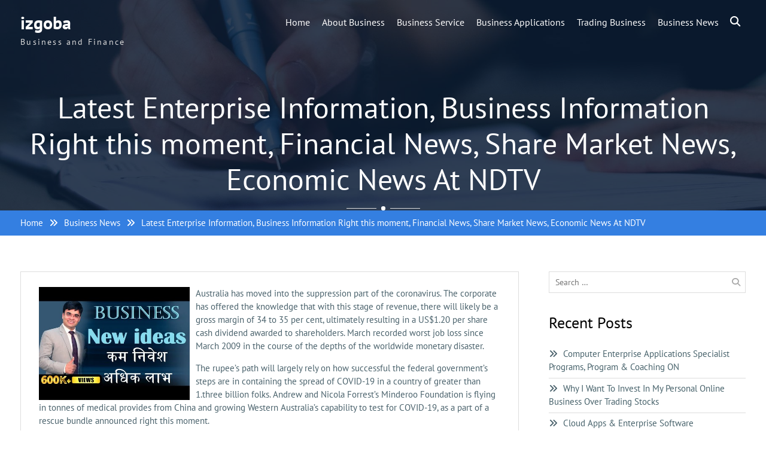

--- FILE ---
content_type: text/html; charset=UTF-8
request_url: https://izgoba.com/latest-enterprise-information-business-information-right-this-moment-financial-news-share-market-news-economic-news-at-ndtv/
body_size: 8713
content:
<!DOCTYPE html> <html lang="en-US"><head>
	    <meta charset="UTF-8">
    <meta name="viewport" content="width=device-width, initial-scale=1">
    <link rel="profile" href="https://gmpg.org/xfn/11">
    <link rel="pingback" href="https://izgoba.com/xmlrpc.php">
    
<meta name='robots' content='index, follow, max-image-preview:large, max-snippet:-1, max-video-preview:-1' />

	<!-- This site is optimized with the Yoast SEO plugin v26.5 - https://yoast.com/wordpress/plugins/seo/ -->
	<title>Latest Enterprise Information, Business Information Right this moment, Financial News, Share Market News, Economic News At NDTV - izgoba</title>
	<link rel="canonical" href="https://izgoba.com/latest-enterprise-information-business-information-right-this-moment-financial-news-share-market-news-economic-news-at-ndtv/" />
	<meta property="og:locale" content="en_US" />
	<meta property="og:type" content="article" />
	<meta property="og:title" content="Latest Enterprise Information, Business Information Right this moment, Financial News, Share Market News, Economic News At NDTV - izgoba" />
	<meta property="og:description" content="Australia has moved into the suppression part of the coronavirus. The corporate has offered the knowledge that with this stage of revenue, there will likely be a gross margin of 34 to 35 per cent, ultimately resulting in a US$1.20 per share cash dividend awarded to shareholders. March recorded worst job loss since March 2009 [&hellip;]" />
	<meta property="og:url" content="https://izgoba.com/latest-enterprise-information-business-information-right-this-moment-financial-news-share-market-news-economic-news-at-ndtv/" />
	<meta property="og:site_name" content="izgoba" />
	<meta property="article:published_time" content="2022-02-25T23:36:44+00:00" />
	<meta property="article:modified_time" content="2022-03-08T08:42:44+00:00" />
	<meta property="og:image" content="https://i.ytimg.com/vi/fDBWqwzEUH0/hqdefault.jpg" />
	<meta name="author" content="Michael" />
	<meta name="twitter:card" content="summary_large_image" />
	<meta name="twitter:label1" content="Written by" />
	<meta name="twitter:data1" content="Michael" />
	<meta name="twitter:label2" content="Est. reading time" />
	<meta name="twitter:data2" content="2 minutes" />
	<script type="application/ld+json" class="yoast-schema-graph">{"@context":"https://schema.org","@graph":[{"@type":"WebPage","@id":"https://izgoba.com/latest-enterprise-information-business-information-right-this-moment-financial-news-share-market-news-economic-news-at-ndtv/","url":"https://izgoba.com/latest-enterprise-information-business-information-right-this-moment-financial-news-share-market-news-economic-news-at-ndtv/","name":"Latest Enterprise Information, Business Information Right this moment, Financial News, Share Market News, Economic News At NDTV - izgoba","isPartOf":{"@id":"https://izgoba.com/#website"},"primaryImageOfPage":{"@id":"https://izgoba.com/latest-enterprise-information-business-information-right-this-moment-financial-news-share-market-news-economic-news-at-ndtv/#primaryimage"},"image":{"@id":"https://izgoba.com/latest-enterprise-information-business-information-right-this-moment-financial-news-share-market-news-economic-news-at-ndtv/#primaryimage"},"thumbnailUrl":"https://i.ytimg.com/vi/fDBWqwzEUH0/hqdefault.jpg","datePublished":"2022-02-25T23:36:44+00:00","dateModified":"2022-03-08T08:42:44+00:00","author":{"@id":"https://izgoba.com/#/schema/person/16888c723119107be3bf385d9b650989"},"breadcrumb":{"@id":"https://izgoba.com/latest-enterprise-information-business-information-right-this-moment-financial-news-share-market-news-economic-news-at-ndtv/#breadcrumb"},"inLanguage":"en-US","potentialAction":[{"@type":"ReadAction","target":["https://izgoba.com/latest-enterprise-information-business-information-right-this-moment-financial-news-share-market-news-economic-news-at-ndtv/"]}]},{"@type":"ImageObject","inLanguage":"en-US","@id":"https://izgoba.com/latest-enterprise-information-business-information-right-this-moment-financial-news-share-market-news-economic-news-at-ndtv/#primaryimage","url":"https://i.ytimg.com/vi/fDBWqwzEUH0/hqdefault.jpg","contentUrl":"https://i.ytimg.com/vi/fDBWqwzEUH0/hqdefault.jpg"},{"@type":"BreadcrumbList","@id":"https://izgoba.com/latest-enterprise-information-business-information-right-this-moment-financial-news-share-market-news-economic-news-at-ndtv/#breadcrumb","itemListElement":[{"@type":"ListItem","position":1,"name":"Home","item":"https://izgoba.com/"},{"@type":"ListItem","position":2,"name":"Latest Enterprise Information, Business Information Right this moment, Financial News, Share Market News, Economic News At NDTV"}]},{"@type":"WebSite","@id":"https://izgoba.com/#website","url":"https://izgoba.com/","name":"izgoba","description":"Business and Finance","potentialAction":[{"@type":"SearchAction","target":{"@type":"EntryPoint","urlTemplate":"https://izgoba.com/?s={search_term_string}"},"query-input":{"@type":"PropertyValueSpecification","valueRequired":true,"valueName":"search_term_string"}}],"inLanguage":"en-US"},{"@type":"Person","@id":"https://izgoba.com/#/schema/person/16888c723119107be3bf385d9b650989","name":"Michael","image":{"@type":"ImageObject","inLanguage":"en-US","@id":"https://izgoba.com/#/schema/person/image/","url":"https://secure.gravatar.com/avatar/67a0ad7af37b25a80c3fc4ac41b4d783f32b6926470c14e85a83f6fde580f635?s=96&d=mm&r=g","contentUrl":"https://secure.gravatar.com/avatar/67a0ad7af37b25a80c3fc4ac41b4d783f32b6926470c14e85a83f6fde580f635?s=96&d=mm&r=g","caption":"Michael"},"url":"https://izgoba.com/author/admin/"}]}</script>
	<!-- / Yoast SEO plugin. -->


<link rel="alternate" type="application/rss+xml" title="izgoba &raquo; Feed" href="https://izgoba.com/feed/" />
<link rel="alternate" title="oEmbed (JSON)" type="application/json+oembed" href="https://izgoba.com/wp-json/oembed/1.0/embed?url=https%3A%2F%2Fizgoba.com%2Flatest-enterprise-information-business-information-right-this-moment-financial-news-share-market-news-economic-news-at-ndtv%2F" />
<link rel="alternate" title="oEmbed (XML)" type="text/xml+oembed" href="https://izgoba.com/wp-json/oembed/1.0/embed?url=https%3A%2F%2Fizgoba.com%2Flatest-enterprise-information-business-information-right-this-moment-financial-news-share-market-news-economic-news-at-ndtv%2F&#038;format=xml" />
<style id='wp-img-auto-sizes-contain-inline-css' type='text/css'>
img:is([sizes=auto i],[sizes^="auto," i]){contain-intrinsic-size:3000px 1500px}
/*# sourceURL=wp-img-auto-sizes-contain-inline-css */
</style>

<style id='wp-emoji-styles-inline-css' type='text/css'>

	img.wp-smiley, img.emoji {
		display: inline !important;
		border: none !important;
		box-shadow: none !important;
		height: 1em !important;
		width: 1em !important;
		margin: 0 0.07em !important;
		vertical-align: -0.1em !important;
		background: none !important;
		padding: 0 !important;
	}
/*# sourceURL=wp-emoji-styles-inline-css */
</style>
<link rel='stylesheet' id='bizroot-fonts-css' href='https://izgoba.com/wp-content/fonts/da90d43b0c0a6f33d36ad4927a4e7393.css' type='text/css' media='all' />
<link rel='stylesheet' id='bizroot-font-awesome-css' href='https://izgoba.com/wp-content/themes/bizroot/third-party/font-awesome/css/all.min.css' type='text/css' media='all' />
<link rel='stylesheet' id='jquery-sidr-css' href='https://izgoba.com/wp-content/themes/bizroot/third-party/sidr/css/jquery.sidr.dark.min.css' type='text/css' media='all' />
<link rel='stylesheet' id='bizroot-style-css' href='https://izgoba.com/wp-content/themes/bizroot/style.css' type='text/css' media='all' />
<link rel='stylesheet' id='bizroot-block-style-css' href='https://izgoba.com/wp-content/themes/bizroot/css/blocks.css' type='text/css' media='all' />
<script type="text/javascript" src="https://izgoba.com/wp-includes/js/jquery/jquery.min.js" id="jquery-core-js"></script>
<script type="text/javascript" src="https://izgoba.com/wp-includes/js/jquery/jquery-migrate.min.js" id="jquery-migrate-js"></script>
<link rel="https://api.w.org/" href="https://izgoba.com/wp-json/" /><link rel="alternate" title="JSON" type="application/json" href="https://izgoba.com/wp-json/wp/v2/posts/816" /><link rel="EditURI" type="application/rsd+xml" title="RSD" href="https://izgoba.com/xmlrpc.php?rsd" />
<meta name="generator" content="WordPress 6.9" />
<link rel='shortlink' href='https://izgoba.com/?p=816' />
<meta name="google-site-verification" content="O-McXvsHxa1tFdiNPHPBpXj2jf2uKVLR06zvb4xWZPM" /><!-- MagenetMonetization V: 1.0.29.3--><!-- MagenetMonetization 1 --><!-- MagenetMonetization 1.1 --><link rel="icon" href="https://izgoba.com/wp-content/uploads/2021/01/cropped-95-32x32.jpg" sizes="32x32" />
<link rel="icon" href="https://izgoba.com/wp-content/uploads/2021/01/cropped-95-192x192.jpg" sizes="192x192" />
<link rel="apple-touch-icon" href="https://izgoba.com/wp-content/uploads/2021/01/cropped-95-180x180.jpg" />
<meta name="msapplication-TileImage" content="https://izgoba.com/wp-content/uploads/2021/01/cropped-95-270x270.jpg" />
</head>

<body class="wp-singular post-template-default single single-post postid-816 single-format-standard wp-embed-responsive wp-theme-bizroot global-layout-right-sidebar header-overlap">


	    <div id="page" class="hfeed site">
    <a class="skip-link screen-reader-text" href="#content">Skip to content</a>		<a id="mobile-trigger" href="#mob-menu"><i class="fa fa-bars"></i></a>
		<div id="mob-menu">
			<ul id="menu-top-menu" class="menu"><li id="menu-item-19" class="menu-item menu-item-type-custom menu-item-object-custom menu-item-home menu-item-19"><a href="https://izgoba.com">Home</a></li>
<li id="menu-item-737" class="menu-item menu-item-type-taxonomy menu-item-object-category menu-item-737"><a href="https://izgoba.com/category/about-business/">About Business</a></li>
<li id="menu-item-738" class="menu-item menu-item-type-taxonomy menu-item-object-category menu-item-738"><a href="https://izgoba.com/category/business-service/">Business Service</a></li>
<li id="menu-item-739" class="menu-item menu-item-type-taxonomy menu-item-object-category menu-item-739"><a href="https://izgoba.com/category/business-applications/">Business Applications</a></li>
<li id="menu-item-740" class="menu-item menu-item-type-taxonomy menu-item-object-category menu-item-740"><a href="https://izgoba.com/category/trading-business/">Trading Business</a></li>
<li id="menu-item-5034" class="menu-item menu-item-type-taxonomy menu-item-object-category current-post-ancestor current-menu-parent current-post-parent menu-item-5034"><a href="https://izgoba.com/category/business-news-92/">Business News</a></li>
</ul>		</div><!-- #mob-menu -->
		
    <header id="masthead" class="site-header" role="banner"><div class="container">			    <div class="site-branding">

			
													<div id="site-identity">
																		<p class="site-title"><a href="https://izgoba.com/" rel="home">izgoba</a></p>
																						<p class="site-description">Business and Finance</p>
									</div><!-- #site-identity -->
				    </div><!-- .site-branding -->
    		    	    	<div class="header-search-box">
		    	<a href="#" class="search-icon"><i class="fa fa-search"></i></a>
		    	<div class="search-box-wrap">
		    		
<form role="search" method="get" class="search-form" action="https://izgoba.com/">
	<label>
		<span class="screen-reader-text">Search for:</span>
		<input type="search" class="search-field" placeholder="Search &hellip;" value="" name="s" />
	</label>
	<input type="submit" class="search-submit" value="&#xf002;" />
</form>
		    	</div><!-- .search-box-wrap -->
		    </div><!-- .header-search-box -->
			    <div id="main-nav">
	        <nav id="site-navigation" class="main-navigation" role="navigation">
	            <div class="wrap-menu-content">
					<div class="menu-top-menu-container"><ul id="primary-menu" class="menu"><li class="menu-item menu-item-type-custom menu-item-object-custom menu-item-home menu-item-19"><a href="https://izgoba.com">Home</a></li>
<li class="menu-item menu-item-type-taxonomy menu-item-object-category menu-item-737"><a href="https://izgoba.com/category/about-business/">About Business</a></li>
<li class="menu-item menu-item-type-taxonomy menu-item-object-category menu-item-738"><a href="https://izgoba.com/category/business-service/">Business Service</a></li>
<li class="menu-item menu-item-type-taxonomy menu-item-object-category menu-item-739"><a href="https://izgoba.com/category/business-applications/">Business Applications</a></li>
<li class="menu-item menu-item-type-taxonomy menu-item-object-category menu-item-740"><a href="https://izgoba.com/category/trading-business/">Trading Business</a></li>
<li class="menu-item menu-item-type-taxonomy menu-item-object-category current-post-ancestor current-menu-parent current-post-parent menu-item-5034"><a href="https://izgoba.com/category/business-news-92/">Business News</a></li>
</ul></div>	            </div><!-- .menu-content -->
	        </nav><!-- #site-navigation -->
	    </div> <!-- #main-nav -->
	        </div><!-- .container --></header><!-- #masthead -->
			<div id="custom-header"  style="background-image:url(https://izgoba.com/wp-content/themes/bizroot/images/header-banner.jpg);background-size:cover;" >
			<div class="container">
						<div class="header-content">
							<h1 class="page-title">				Latest Enterprise Information, Business Information Right this moment, Financial News, Share Market News, Economic News At NDTV				</h1>				<span class="separator"></span>
			        </div><!-- .header-content -->
					</div><!-- .container -->
		</div><!-- #custom-header -->
		<div id="breadcrumb"><div class="container"><div role="navigation" aria-label="Breadcrumbs" class="breadcrumb-trail breadcrumbs" itemprop="breadcrumb"><ul class="trail-items" itemscope itemtype="http://schema.org/BreadcrumbList"><meta name="numberOfItems" content="3" /><meta name="itemListOrder" content="Ascending" /><li itemprop="itemListElement" itemscope itemtype="http://schema.org/ListItem" class="trail-item trail-begin"><a href="https://izgoba.com" rel="home"><span itemprop="name">Home</span></a><meta itemprop="position" content="1" /></li><li itemprop="itemListElement" itemscope itemtype="http://schema.org/ListItem" class="trail-item"><a href="https://izgoba.com/category/business-news-92/"><span itemprop="name">Business News</span></a><meta itemprop="position" content="2" /></li><li itemprop="itemListElement" itemscope itemtype="http://schema.org/ListItem" class="trail-item trail-end"><span itemprop="name">Latest Enterprise Information, Business Information Right this moment, Financial News, Share Market News, Economic News At NDTV</span><meta itemprop="position" content="3" /></li></ul></div></div><!-- .container --></div><!-- #breadcrumb --><div id="content" class="site-content"><div class="container"><div class="inner-wrapper">    
	<div id="primary" class="content-area">
		<main id="main" class="site-main" role="main">

		
			
<article id="post-816" class="post-816 post type-post status-publish format-standard hentry category-business-news-92 tag-business tag-economic tag-enterprise tag-financial tag-information tag-latest tag-market tag-moment tag-right tag-share">
    
	<div class="entry-content-wrapper">
		<div class="entry-content">
			<p><img decoding="async" class="wp-post-image" style="float: left; margin-right: 10px;" src="https://i.ytimg.com/vi/fDBWqwzEUH0/hqdefault.jpg" alt="Business News" width="252px" />Australia has moved into the suppression part of the coronavirus. The corporate has offered the knowledge that with this stage of revenue, there will likely be a gross margin of 34 to 35 per cent, ultimately resulting in a US$1.20 per share cash dividend awarded to shareholders. March recorded worst job loss since March 2009 in the course of the depths of the worldwide monetary disaster.</p>
<p>The rupee&#8217;s path will largely rely on how successful the federal government&#8217;s steps are in containing the spread of COVID-19 in a country of greater than 1.three billion folks. Andrew and Nicola Forrest&#8217;s Minderoo Foundation is flying in tonnes of medical provides from China and growing Western Australia&#8217;s capability to test for COVID-19, as a part of a rescue bundle announced right this moment.</p>
<p>Western Australia will probably be closed to the eastern states by the top of the week, with Premier Mark McGowan shifting to the third stage of the state government&#8217;s COVID-19 response. Instability in native and international inventory markets &#8211; mainly resulting from issues over the impression of the coronavirus &#8211; might need you involved about preserving your retirement savings.</p>
<p>Property Council WA has unveiled a bold imaginative and prescient to set aside the areas needed for foundation infrastructure to help a central Perth population of 3 times its present level. The value of Perth&#8217;s houses increased zero.5 per cent within the month of March, strengthening the recovery underway for the previous six months, however the onset of COVID-19 means the recent positive aspects are unlikely to continue.</p>
<p>In my country the statistics of voter turnout for each election is all the time over 90 p.c to nearly one hundred pc. Please look for an e-mail that was sent to with the topic line &#8220;Confirmation bne IntelliNews access&#8221;. Flexibility and clarity are two attributes business leaders need in instances of economic upheaval.</p>
					</div><!-- .entry-content -->
	</div><!-- .entry-content-wrapper -->

	<footer class="entry-footer">
		<span class="posted-on"><a href="https://izgoba.com/latest-enterprise-information-business-information-right-this-moment-financial-news-share-market-news-economic-news-at-ndtv/" rel="bookmark"><time class="entry-date published" datetime="2022-02-25T23:36:44+00:00">February 25, 2022</time><time class="updated" datetime="2022-03-08T08:42:44+00:00">March 8, 2022</time></a></span><span class="byline"> <span class="author vcard"><a class="url fn n" href="https://izgoba.com/author/admin/">Michael</a></span></span><span class="cat-links"><a href="https://izgoba.com/category/business-news-92/" rel="category tag">Business News</a></span><span class="tags-links"><a href="https://izgoba.com/tag/business/" rel="tag">business</a>, <a href="https://izgoba.com/tag/economic/" rel="tag">economic</a>, <a href="https://izgoba.com/tag/enterprise/" rel="tag">enterprise</a>, <a href="https://izgoba.com/tag/financial/" rel="tag">financial</a>, <a href="https://izgoba.com/tag/information/" rel="tag">information</a>, <a href="https://izgoba.com/tag/latest/" rel="tag">latest</a>, <a href="https://izgoba.com/tag/market/" rel="tag">market</a>, <a href="https://izgoba.com/tag/moment/" rel="tag">moment</a>, <a href="https://izgoba.com/tag/right/" rel="tag">right</a>, <a href="https://izgoba.com/tag/share/" rel="tag">share</a></span>	</footer><!-- .entry-footer -->

</article><!-- #post-## -->

			
	<nav class="navigation post-navigation" aria-label="Posts">
		<h2 class="screen-reader-text">Post navigation</h2>
		<div class="nav-links"><div class="nav-previous"><a href="https://izgoba.com/prime-25-best-enterprise-movies-each-entrepreneur-should-watch-plerdy/" rel="prev"><span class="meta-nav" aria-hidden="true">Previous</span> <span class="screen-reader-text">Previous post:</span> <span class="post-title">Prime 25 Best Enterprise Movies Each Entrepreneur Should Watch — Plerdy</span></a></div><div class="nav-next"><a href="https://izgoba.com/how-to-improve-your-wave-internet-speed/" rel="next"><span class="meta-nav" aria-hidden="true">Next</span> <span class="screen-reader-text">Next post:</span> <span class="post-title">How To Improve Your Wave Internet Speed?</span></a></div></div>
	</nav>
			
		
		</main><!-- #main -->
	</div><!-- #primary -->

<!-- MagenetMonetization 4 --><div id="sidebar-primary" class="widget-area sidebar" role="complementary">
			<!-- MagenetMonetization 5 --><aside id="search-2" class="widget widget_search">
<form role="search" method="get" class="search-form" action="https://izgoba.com/">
	<label>
		<span class="screen-reader-text">Search for:</span>
		<input type="search" class="search-field" placeholder="Search &hellip;" value="" name="s" />
	</label>
	<input type="submit" class="search-submit" value="&#xf002;" />
</form>
</aside><!-- MagenetMonetization 5 -->
		<aside id="recent-posts-2" class="widget widget_recent_entries">
		<h2 class="widget-title">Recent Posts</h2>
		<ul>
											<li>
					<a href="https://izgoba.com/computer-enterprise-applications-specialist-programs-program-coaching-on/">Computer Enterprise Applications Specialist Programs, Program &#038; Coaching ON</a>
									</li>
											<li>
					<a href="https://izgoba.com/why-i-want-to-invest-in-my-personal-online-business-over-trading-stocks/">Why I Want To Invest In My Personal Online Business Over Trading Stocks</a>
									</li>
											<li>
					<a href="https://izgoba.com/cloud-apps-enterprise-software/">Cloud Apps &#038; Enterprise Software</a>
									</li>
											<li>
					<a href="https://izgoba.com/go-about-business/">Go About Business</a>
									</li>
											<li>
					<a href="https://izgoba.com/mission-essential-services-and-solutions/">Mission Essential Services And Solutions</a>
									</li>
					</ul>

		</aside><!-- MagenetMonetization 5 --><aside id="archives-2" class="widget widget_archive"><h2 class="widget-title">Archives</h2>
			<ul>
					<li><a href='https://izgoba.com/2026/01/'>January 2026</a></li>
	<li><a href='https://izgoba.com/2025/12/'>December 2025</a></li>
	<li><a href='https://izgoba.com/2025/11/'>November 2025</a></li>
	<li><a href='https://izgoba.com/2025/10/'>October 2025</a></li>
	<li><a href='https://izgoba.com/2025/09/'>September 2025</a></li>
	<li><a href='https://izgoba.com/2025/08/'>August 2025</a></li>
	<li><a href='https://izgoba.com/2025/07/'>July 2025</a></li>
	<li><a href='https://izgoba.com/2025/06/'>June 2025</a></li>
	<li><a href='https://izgoba.com/2025/05/'>May 2025</a></li>
	<li><a href='https://izgoba.com/2025/04/'>April 2025</a></li>
	<li><a href='https://izgoba.com/2025/03/'>March 2025</a></li>
	<li><a href='https://izgoba.com/2025/02/'>February 2025</a></li>
	<li><a href='https://izgoba.com/2025/01/'>January 2025</a></li>
	<li><a href='https://izgoba.com/2024/06/'>June 2024</a></li>
	<li><a href='https://izgoba.com/2024/05/'>May 2024</a></li>
	<li><a href='https://izgoba.com/2024/04/'>April 2024</a></li>
	<li><a href='https://izgoba.com/2024/03/'>March 2024</a></li>
	<li><a href='https://izgoba.com/2024/02/'>February 2024</a></li>
	<li><a href='https://izgoba.com/2024/01/'>January 2024</a></li>
	<li><a href='https://izgoba.com/2023/12/'>December 2023</a></li>
	<li><a href='https://izgoba.com/2023/11/'>November 2023</a></li>
	<li><a href='https://izgoba.com/2023/10/'>October 2023</a></li>
	<li><a href='https://izgoba.com/2023/09/'>September 2023</a></li>
	<li><a href='https://izgoba.com/2023/08/'>August 2023</a></li>
	<li><a href='https://izgoba.com/2023/07/'>July 2023</a></li>
	<li><a href='https://izgoba.com/2023/06/'>June 2023</a></li>
	<li><a href='https://izgoba.com/2023/05/'>May 2023</a></li>
	<li><a href='https://izgoba.com/2023/04/'>April 2023</a></li>
	<li><a href='https://izgoba.com/2023/03/'>March 2023</a></li>
	<li><a href='https://izgoba.com/2023/02/'>February 2023</a></li>
	<li><a href='https://izgoba.com/2023/01/'>January 2023</a></li>
	<li><a href='https://izgoba.com/2022/12/'>December 2022</a></li>
	<li><a href='https://izgoba.com/2022/11/'>November 2022</a></li>
	<li><a href='https://izgoba.com/2022/10/'>October 2022</a></li>
	<li><a href='https://izgoba.com/2022/09/'>September 2022</a></li>
	<li><a href='https://izgoba.com/2022/08/'>August 2022</a></li>
	<li><a href='https://izgoba.com/2022/07/'>July 2022</a></li>
	<li><a href='https://izgoba.com/2022/06/'>June 2022</a></li>
	<li><a href='https://izgoba.com/2022/05/'>May 2022</a></li>
	<li><a href='https://izgoba.com/2022/04/'>April 2022</a></li>
	<li><a href='https://izgoba.com/2022/03/'>March 2022</a></li>
	<li><a href='https://izgoba.com/2022/02/'>February 2022</a></li>
	<li><a href='https://izgoba.com/2022/01/'>January 2022</a></li>
	<li><a href='https://izgoba.com/2021/12/'>December 2021</a></li>
	<li><a href='https://izgoba.com/2021/11/'>November 2021</a></li>
	<li><a href='https://izgoba.com/2021/10/'>October 2021</a></li>
	<li><a href='https://izgoba.com/2021/09/'>September 2021</a></li>
	<li><a href='https://izgoba.com/2021/08/'>August 2021</a></li>
	<li><a href='https://izgoba.com/2021/07/'>July 2021</a></li>
	<li><a href='https://izgoba.com/2021/06/'>June 2021</a></li>
	<li><a href='https://izgoba.com/2021/05/'>May 2021</a></li>
	<li><a href='https://izgoba.com/2021/04/'>April 2021</a></li>
	<li><a href='https://izgoba.com/2021/03/'>March 2021</a></li>
	<li><a href='https://izgoba.com/2021/02/'>February 2021</a></li>
	<li><a href='https://izgoba.com/2021/01/'>January 2021</a></li>
	<li><a href='https://izgoba.com/2020/12/'>December 2020</a></li>
	<li><a href='https://izgoba.com/2020/11/'>November 2020</a></li>
	<li><a href='https://izgoba.com/2020/10/'>October 2020</a></li>
	<li><a href='https://izgoba.com/2020/09/'>September 2020</a></li>
	<li><a href='https://izgoba.com/2020/08/'>August 2020</a></li>
	<li><a href='https://izgoba.com/2020/07/'>July 2020</a></li>
	<li><a href='https://izgoba.com/2020/06/'>June 2020</a></li>
	<li><a href='https://izgoba.com/2020/05/'>May 2020</a></li>
	<li><a href='https://izgoba.com/2020/04/'>April 2020</a></li>
	<li><a href='https://izgoba.com/2020/03/'>March 2020</a></li>
	<li><a href='https://izgoba.com/2020/02/'>February 2020</a></li>
	<li><a href='https://izgoba.com/2020/01/'>January 2020</a></li>
	<li><a href='https://izgoba.com/2019/12/'>December 2019</a></li>
	<li><a href='https://izgoba.com/2019/11/'>November 2019</a></li>
	<li><a href='https://izgoba.com/2019/10/'>October 2019</a></li>
	<li><a href='https://izgoba.com/2019/09/'>September 2019</a></li>
	<li><a href='https://izgoba.com/2019/08/'>August 2019</a></li>
			</ul>

			</aside><!-- MagenetMonetization 5 --><aside id="categories-2" class="widget widget_categories"><h2 class="widget-title">Categories</h2>
			<ul>
					<li class="cat-item cat-item-544"><a href="https://izgoba.com/category/about-business/">About Business</a>
</li>
	<li class="cat-item cat-item-542"><a href="https://izgoba.com/category/business-applications/">Business Applications</a>
</li>
	<li class="cat-item cat-item-999"><a href="https://izgoba.com/category/business-news-92/">Business News</a>
</li>
	<li class="cat-item cat-item-543"><a href="https://izgoba.com/category/business-service/">Business Service</a>
</li>
	<li class="cat-item cat-item-1"><a href="https://izgoba.com/category/general/">General</a>
</li>
	<li class="cat-item cat-item-541"><a href="https://izgoba.com/category/trading-business/">Trading Business</a>
</li>
			</ul>

			</aside><!-- MagenetMonetization 5 --><aside id="nav_menu-4" class="widget widget_nav_menu"><div class="menu-side-bar-container"><ul id="menu-side-bar" class="menu"><li id="menu-item-104" class="menu-item menu-item-type-post_type menu-item-object-page menu-item-104"><a href="https://izgoba.com/advertise-here/">Advertise here</a></li>
<li id="menu-item-102" class="menu-item menu-item-type-post_type menu-item-object-page menu-item-102"><a href="https://izgoba.com/contact-us/">Contact Us</a></li>
<li id="menu-item-103" class="menu-item menu-item-type-post_type menu-item-object-page menu-item-103"><a href="https://izgoba.com/disclosure-policy/">Disclosure Policy</a></li>
<li id="menu-item-101" class="menu-item menu-item-type-post_type menu-item-object-page menu-item-101"><a href="https://izgoba.com/sitemap/">Sitemap</a></li>
</ul></div></aside><!-- MagenetMonetization 5 --><aside id="calendar-2" class="widget widget_calendar"><div id="calendar_wrap" class="calendar_wrap"><table id="wp-calendar" class="wp-calendar-table">
	<caption>January 2026</caption>
	<thead>
	<tr>
		<th scope="col" aria-label="Monday">M</th>
		<th scope="col" aria-label="Tuesday">T</th>
		<th scope="col" aria-label="Wednesday">W</th>
		<th scope="col" aria-label="Thursday">T</th>
		<th scope="col" aria-label="Friday">F</th>
		<th scope="col" aria-label="Saturday">S</th>
		<th scope="col" aria-label="Sunday">S</th>
	</tr>
	</thead>
	<tbody>
	<tr>
		<td colspan="3" class="pad">&nbsp;</td><td><a href="https://izgoba.com/2026/01/01/" aria-label="Posts published on January 1, 2026">1</a></td><td>2</td><td>3</td><td><a href="https://izgoba.com/2026/01/04/" aria-label="Posts published on January 4, 2026">4</a></td>
	</tr>
	<tr>
		<td>5</td><td>6</td><td><a href="https://izgoba.com/2026/01/07/" aria-label="Posts published on January 7, 2026">7</a></td><td>8</td><td>9</td><td><a href="https://izgoba.com/2026/01/10/" aria-label="Posts published on January 10, 2026">10</a></td><td><a href="https://izgoba.com/2026/01/11/" aria-label="Posts published on January 11, 2026">11</a></td>
	</tr>
	<tr>
		<td>12</td><td>13</td><td>14</td><td><a href="https://izgoba.com/2026/01/15/" aria-label="Posts published on January 15, 2026">15</a></td><td>16</td><td>17</td><td><a href="https://izgoba.com/2026/01/18/" aria-label="Posts published on January 18, 2026">18</a></td>
	</tr>
	<tr>
		<td id="today"><a href="https://izgoba.com/2026/01/19/" aria-label="Posts published on January 19, 2026">19</a></td><td>20</td><td>21</td><td>22</td><td>23</td><td>24</td><td>25</td>
	</tr>
	<tr>
		<td>26</td><td>27</td><td>28</td><td>29</td><td>30</td><td>31</td>
		<td class="pad" colspan="1">&nbsp;</td>
	</tr>
	</tbody>
	</table><nav aria-label="Previous and next months" class="wp-calendar-nav">
		<span class="wp-calendar-nav-prev"><a href="https://izgoba.com/2025/12/">&laquo; Dec</a></span>
		<span class="pad">&nbsp;</span>
		<span class="wp-calendar-nav-next">&nbsp;</span>
	</nav></div></aside><!-- MagenetMonetization 5 -->	</div><!-- #sidebar-primary -->
<!-- wmm d --></div><!-- .inner-wrapper --></div><!-- .container --></div><!-- #content -->
	<footer id="colophon" class="site-footer" role="contentinfo"><div class="container">    
		<div class="colophon-inner colophon-grid-2">

		    			    <div class="colophon-column">
			    	<div class="copyright">
			    		Copyright &copy; All rights reserved.			    	</div><!-- .copyright -->
			    </div><!-- .colophon-column -->
		    
		    
		    
		    			    <div class="colophon-column">
			    	<div class="site-info">
			    		Bizroot by <a target="_blank" rel="designer" href="https://wenthemes.com/">WEN Themes</a>			    	</div><!-- .site-info -->
			    </div><!-- .colophon-column -->
		    
		</div><!-- .colophon-inner -->

	    	</div><!-- .container --></footer><!-- #colophon -->
</div><!-- #page --><a href="#page" class="scrollup" id="btn-scrollup"><i class="fa fa-angle-up"></i></a>
<script type="speculationrules">
{"prefetch":[{"source":"document","where":{"and":[{"href_matches":"/*"},{"not":{"href_matches":["/wp-*.php","/wp-admin/*","/wp-content/uploads/*","/wp-content/*","/wp-content/plugins/*","/wp-content/themes/bizroot/*","/*\\?(.+)"]}},{"not":{"selector_matches":"a[rel~=\"nofollow\"]"}},{"not":{"selector_matches":".no-prefetch, .no-prefetch a"}}]},"eagerness":"conservative"}]}
</script>
<script type="text/javascript" src="https://izgoba.com/wp-content/themes/bizroot/js/skip-link-focus-fix.min.js" id="bizroot-skip-link-focus-fix-js"></script>
<script type="text/javascript" src="https://izgoba.com/wp-content/themes/bizroot/third-party/cycle2/js/jquery.cycle2.min.js" id="jquery-cycle2-js"></script>
<script type="text/javascript" src="https://izgoba.com/wp-content/themes/bizroot/third-party/sidr/js/jquery.sidr.min.js" id="jquery-sidr-js"></script>
<script type="text/javascript" src="https://izgoba.com/wp-content/themes/bizroot/js/custom.min.js" id="bizroot-custom-js"></script>
<script id="wp-emoji-settings" type="application/json">
{"baseUrl":"https://s.w.org/images/core/emoji/17.0.2/72x72/","ext":".png","svgUrl":"https://s.w.org/images/core/emoji/17.0.2/svg/","svgExt":".svg","source":{"concatemoji":"https://izgoba.com/wp-includes/js/wp-emoji-release.min.js"}}
</script>
<script type="module">
/* <![CDATA[ */
/*! This file is auto-generated */
const a=JSON.parse(document.getElementById("wp-emoji-settings").textContent),o=(window._wpemojiSettings=a,"wpEmojiSettingsSupports"),s=["flag","emoji"];function i(e){try{var t={supportTests:e,timestamp:(new Date).valueOf()};sessionStorage.setItem(o,JSON.stringify(t))}catch(e){}}function c(e,t,n){e.clearRect(0,0,e.canvas.width,e.canvas.height),e.fillText(t,0,0);t=new Uint32Array(e.getImageData(0,0,e.canvas.width,e.canvas.height).data);e.clearRect(0,0,e.canvas.width,e.canvas.height),e.fillText(n,0,0);const a=new Uint32Array(e.getImageData(0,0,e.canvas.width,e.canvas.height).data);return t.every((e,t)=>e===a[t])}function p(e,t){e.clearRect(0,0,e.canvas.width,e.canvas.height),e.fillText(t,0,0);var n=e.getImageData(16,16,1,1);for(let e=0;e<n.data.length;e++)if(0!==n.data[e])return!1;return!0}function u(e,t,n,a){switch(t){case"flag":return n(e,"\ud83c\udff3\ufe0f\u200d\u26a7\ufe0f","\ud83c\udff3\ufe0f\u200b\u26a7\ufe0f")?!1:!n(e,"\ud83c\udde8\ud83c\uddf6","\ud83c\udde8\u200b\ud83c\uddf6")&&!n(e,"\ud83c\udff4\udb40\udc67\udb40\udc62\udb40\udc65\udb40\udc6e\udb40\udc67\udb40\udc7f","\ud83c\udff4\u200b\udb40\udc67\u200b\udb40\udc62\u200b\udb40\udc65\u200b\udb40\udc6e\u200b\udb40\udc67\u200b\udb40\udc7f");case"emoji":return!a(e,"\ud83e\u1fac8")}return!1}function f(e,t,n,a){let r;const o=(r="undefined"!=typeof WorkerGlobalScope&&self instanceof WorkerGlobalScope?new OffscreenCanvas(300,150):document.createElement("canvas")).getContext("2d",{willReadFrequently:!0}),s=(o.textBaseline="top",o.font="600 32px Arial",{});return e.forEach(e=>{s[e]=t(o,e,n,a)}),s}function r(e){var t=document.createElement("script");t.src=e,t.defer=!0,document.head.appendChild(t)}a.supports={everything:!0,everythingExceptFlag:!0},new Promise(t=>{let n=function(){try{var e=JSON.parse(sessionStorage.getItem(o));if("object"==typeof e&&"number"==typeof e.timestamp&&(new Date).valueOf()<e.timestamp+604800&&"object"==typeof e.supportTests)return e.supportTests}catch(e){}return null}();if(!n){if("undefined"!=typeof Worker&&"undefined"!=typeof OffscreenCanvas&&"undefined"!=typeof URL&&URL.createObjectURL&&"undefined"!=typeof Blob)try{var e="postMessage("+f.toString()+"("+[JSON.stringify(s),u.toString(),c.toString(),p.toString()].join(",")+"));",a=new Blob([e],{type:"text/javascript"});const r=new Worker(URL.createObjectURL(a),{name:"wpTestEmojiSupports"});return void(r.onmessage=e=>{i(n=e.data),r.terminate(),t(n)})}catch(e){}i(n=f(s,u,c,p))}t(n)}).then(e=>{for(const n in e)a.supports[n]=e[n],a.supports.everything=a.supports.everything&&a.supports[n],"flag"!==n&&(a.supports.everythingExceptFlag=a.supports.everythingExceptFlag&&a.supports[n]);var t;a.supports.everythingExceptFlag=a.supports.everythingExceptFlag&&!a.supports.flag,a.supports.everything||((t=a.source||{}).concatemoji?r(t.concatemoji):t.wpemoji&&t.twemoji&&(r(t.twemoji),r(t.wpemoji)))});
//# sourceURL=https://izgoba.com/wp-includes/js/wp-emoji-loader.min.js
/* ]]> */
</script>
<div class="mads-block"></div><script defer src="https://static.cloudflareinsights.com/beacon.min.js/vcd15cbe7772f49c399c6a5babf22c1241717689176015" integrity="sha512-ZpsOmlRQV6y907TI0dKBHq9Md29nnaEIPlkf84rnaERnq6zvWvPUqr2ft8M1aS28oN72PdrCzSjY4U6VaAw1EQ==" data-cf-beacon='{"version":"2024.11.0","token":"aca7ab2811654ee69320360f8009934c","r":1,"server_timing":{"name":{"cfCacheStatus":true,"cfEdge":true,"cfExtPri":true,"cfL4":true,"cfOrigin":true,"cfSpeedBrain":true},"location_startswith":null}}' crossorigin="anonymous"></script>
</body>
</html>
<div class="mads-block"></div>

<!-- Page cached by LiteSpeed Cache 7.6.2 on 2026-01-19 22:10:14 -->

--- FILE ---
content_type: text/css
request_url: https://izgoba.com/wp-content/themes/bizroot/style.css
body_size: 16112
content:
/*
Theme Name: Bizroot
Theme URI: https://wenthemes.com/item/wordpress-themes/bizroot/
Author: WEN Themes
Author URI: https://wenthemes.com/
Description: Bizroot is a beautiful and responsive business WordPress theme. It is easy to use and customize, attractive and enticing, mobile friendly and technologically seamless and fluid, modern and engaging WordPress business multipurpose website theme. It is a visually astonishing theme that has been created with the power and flexibility to seamlessly lend itself to endlessly varied purposes and applications across a huge range of industries and fields, professional or personal, business or corporate. Official Support Forum: https://themepalace.com/support-forum/ Full Demo: https://wenthemes.com/theme-demos/?demo=bizroot
Version: 2.1
Requires at least: 5.9
Tested up to: 6.8
Requires PHP: 5.6
License: GPLv3
License URI: http://www.gnu.org/licenses/gpl-3.0.html
Text Domain: bizroot
Tags: one-column, two-columns, left-sidebar, right-sidebar, custom-background, custom-colors, custom-menu, featured-images, full-width-template, post-formats, sticky-post, translation-ready, theme-options, threaded-comments, footer-widgets, custom-logo

This theme, like WordPress, is licensed under the GPL.
Use it to make something cool, have fun, and share what you've learned with others.

This theme is based on Underscores http://underscores.me/, (C) 2012-2025 Automattic, Inc.
Underscores is distributed under the terms of the GNU GPL v2 or later.

Normalizing styles have been helped along thanks to the fine work of
Nicolas Gallagher and Jonathan Neal http://necolas.github.com/normalize.css/
*/

/*--------------------------------------------------------------
# Normalize
--------------------------------------------------------------*/
html {
    font-family: sans-serif;
    -webkit-text-size-adjust: 100%;
    -ms-text-size-adjust: 100%;
}

body {
    margin: 0;
}

article,
aside,
details,
figcaption,
figure,
footer,
header,
main,
menu,
nav,
section,
summary {
    display: block;
}

audio,
canvas,
progress,
video {
    display: inline-block;
    vertical-align: baseline;
}

audio:not([controls]) {
    display: none;
    height: 0;
}

[hidden],
template {
    display: none;
}

a {
    background-color: transparent;
}

a:active,
a:hover {
    outline: 0;
}

abbr[title] {
    border-bottom: 1px dotted;
}

b,
strong {
    font-weight: bold;
}

dfn {
    font-style: italic;
}

h1 {
    font-size: 2em;
    margin: 0.67em 0;
}

mark {
    background: #ff0;
    color: #000;
}

small {
    font-size: 80%;
}

sub,
sup {
    font-size: 75%;
    line-height: 0;
    position: relative;
    vertical-align: baseline;
}

sup {
    top: -0.5em;
}

sub {
    bottom: -0.25em;
}

img {
    border: 0;
}

svg:not(:root) {
    overflow: hidden;
}

figure {
    margin: 1em 40px;
}

hr {
    box-sizing: content-box;
    height: 0;
}

pre {
    overflow: auto;
}

code,
kbd,
pre,
samp {
    font-family: monospace, monospace;
    font-size: 1em;
}

button,
input,
optgroup,
select,
textarea {
    color: inherit;
    font: inherit;
    margin: 0;
}

button {
    overflow: visible;
}

button,
select {
    text-transform: none;
}

button,
html input[type="button"],
input[type="reset"],
input[type="submit"] {
    -webkit-appearance: button;
    cursor: pointer;
}

button[disabled],
html input[disabled] {
    cursor: default;
}

button::-moz-focus-inner,
input::-moz-focus-inner {
    border: 0;
    padding: 0;
}

input {
    line-height: normal;
}

input[type="checkbox"],
input[type="radio"] {
    box-sizing: border-box;
    padding: 0;
}

input[type="number"]::-webkit-inner-spin-button,
input[type="number"]::-webkit-outer-spin-button {
    height: auto;
}

input[type="search"] {
    -webkit-appearance: textfield;
    box-sizing: content-box;
}

input[type="search"]::-webkit-search-cancel-button,
input[type="search"]::-webkit-search-decoration {
    -webkit-appearance: none;
}

fieldset {
    border: 1px solid #c0c0c0;
    margin: 0 2px;
    padding: 0.35em 0.625em 0.75em;
}

legend {
    border: 0;
    padding: 0;
}

textarea {
    overflow: auto;
}

optgroup {
    font-weight: bold;
}

table {
    border-collapse: collapse;
    border-spacing: 0;
}

td,
th {
    padding: 0;
}

/*--------------------------------------------------------------
# Typography
--------------------------------------------------------------*/

button,
input,
select,
textarea {
    color: #49616b;
    font-size: 14px;
    line-height: 1.5;
}

body {
    color: #49616b;
    font-family: 'PT Sans', sans-serif;
    font-size: 15px;
    line-height: 1.5;
    margin: 0;
}

h1,
h2,
h3,
h4,
h5,
h6,
p {
    margin: 0 0 15px 0;
}

h1,
h2,
h3,
h4,
h5,
h6 {
    color: #000;
    font-family: "PT Sans", sans-serif;
    font-weight: normal;
}

h1 {
    font-size: 28px;
}

h2 {
    font-size: 26px;
}

h3 {
    font-size: 22px;
}

h4 {
    font-size: 18px;
}

h5 {
    font-size: 16px;
}

h6 {
    font-size: 14px;
}

dfn,
cite,
em,
i {
    font-style: italic;
}

blockquote {
    background: #f0f0f0 none repeat scroll 0 0;
    border-left: 5px solid #347fe1;
    margin: 0 0 15px;
    padding: 20px 15px 5px;
}

address {
    margin: 0 0 1.5em;
}

pre {
    background: #eee;
    font-family: "Courier 10 Pitch", Courier, monospace;
    font-size: 15px;
    font-size: 0.9375rem;
    line-height: 1.6;
    margin-bottom: 1.6em;
    max-width: 100%;
    overflow: auto;
    padding: 1.6em;
}

code,
kbd,
tt,
var {
    font-family: Monaco, Consolas, "Andale Mono", "DejaVu Sans Mono", monospace;
    font-size: 15px;
    font-size: 0.9375rem;
}

abbr,
acronym {
    border-bottom: 1px dotted #666;
    cursor: help;
}

mark,
ins {
    background: #fff9c0;
    text-decoration: none;
}

big {
    font-size: 125%;
}

/*--------------------------------------------------------------
# Elements
--------------------------------------------------------------*/

html {
    box-sizing: border-box;
}

*,
*::before,
*::after {
    /* Inherit box-sizing to make it easier to change the property for components that leverage other behavior; see http://css-tricks.com/inheriting-box-sizing-probably-slightly-better-best-practice/ */
    box-sizing: inherit;
}

body {
    background-color: #fff;
    /* Fallback for when there is no custom background color defined. */
}

blockquote::before,
blockquote::after,
q::before,
q::after {
    content: "";
}

blockquote,
q {
    quotes: "" "";
}

hr {
    background-color: #ccc;
    border: 0;
    height: 1px;
    margin-bottom: 1.5em;
}

ul,
ol {
    margin: 0 0 1.5em 3em;
}

ul {
    list-style: disc;
}

ol {
    list-style: decimal;
}

li>ul,
li>ol {
    margin-bottom: 0;
    margin-left: 1.5em;
}

ul,
ol {
    margin: 0 0 0.5em 1em;
    padding: 0;
}

dt {
    font-weight: bold;
}

dd {
    margin: 0 1.5em 1.5em;
}

img {
    height: auto;
    /* Make sure images are scaled correctly. */
    max-width: 100%;
    /* Adhere to container width. */
}

table {
    margin: 0 0 1.5em;
    width: 100%;
}


td,
th {
    border: 1px solid #ddd;
    padding: 5px;
}

/*--------------------------------------------------------------
# Forms
--------------------------------------------------------------*/
button,
a.button,
input[type="button"],
input[type="reset"],
input[type="submit"] {
    background: #357fe2;
    border: none;
    color: #fff;
    font-size: 15px;
    line-height: 1.5;
    padding: 5px 20px;
}


button:hover,
a.button:hover,
input[type="button"]:hover,
input[type="reset"]:hover,
input[type="submit"]:hover {
    background-color: #00132c;
    border-color: transparent;
    color: #fff;
}

button:focus,
input[type="button"]:focus,
input[type="reset"]:focus,
input[type="submit"]:focus,
button:active,
input[type="button"]:active,
input[type="reset"]:active,
input[type="submit"]:active {
    border-color: #aaa #bbb #bbb;
    box-shadow: inset 0 -1px 0 rgba(255, 255, 255, 0.5), inset 0 2px 5px rgba(0, 0, 0, 0.15);
}

input[type="text"],
input[type="email"],
input[type="url"],
input[type="password"],
input[type="search"],
textarea,
select {
    color: #666;
    border: 1px solid #ddd;
}

input[type="text"]:focus,
input[type="email"]:focus,
input[type="url"]:focus,
input[type="password"]:focus,
input[type="search"]:focus,
textarea:focus {
    color: #111;
    outline: none;
}

input[type="text"],
input[type="email"],
input[type="url"],
input[type="password"],
input[type="search"] {
    padding: 6px 0 6px 9px;
}

select {
    width: 100%;
    padding: 5px;
}

textarea {
    padding: 10px;
    width: 100%;
}

/*--------------------------------------------------------------
# Navigation
--------------------------------------------------------------*/
/*--------------------------------------------------------------
## Links
--------------------------------------------------------------*/

a {
    color: #357fe2;
    text-decoration: inherit;
}

a:visited {
    color: #357fe2;
}

a:hover,
a:focus,
a:active {
    color: #001837;
}

a:focus {
    outline: inherit;
}

a:hover,
a:active {
    outline: 0;
}

.entry-content a:not(.more-link):not(.button):not(.wp-block-button__link),
.entry-summary a:not(.more-link):not(.button):not(.wp-block-button__link),
.ew-about a:not(.more-link):not(.button),
.widget_text a:not(.more-link):not(.button),
.comment-content a {
    text-decoration: underline;
}

.entry-content a:not(.more-link):not(.button):hover,
.entry-content a:not(.more-link):not(.button):focus,
.entry-summary a:not(.more-link):not(.button):hover,
.entry-summary a:not(.more-link):not(.button):focus,
.ew-about a:not(.more-link):not(.button):hover,
.ew-about a:not(.more-link):not(.button):focus,
.widget_text a:not(.more-link):not(.button):hover,
.widget_text a:not(.more-link):not(.button):focus,
.comment-content a:hover,
.comment-content a:focus {
    text-decoration: none;
}

/*--------------------------------------------------------------
## Menus
--------------------------------------------------------------*/

#main-nav {
    float: right;
}

.main-navigation ul {
    display: block;
    margin: 0;
    padding: 0;
}

.main-navigation ul ul {
    background-color: #546c8b;
    box-shadow: 0 1px 2px;
    left: -9999px;
    margin: 0;
    min-width: 200px;
    position: absolute;
    top: 41px;
    opacity: 0;
    z-index: -9999;
    transition: opacity 0.4s ease-in-out 0s;
}

.main-navigation ul ul ul {
    left: 100%;
    top: 0
}

.main-navigation li {
    position: relative;
    display: inline-block;
    margin-bottom: 0;
    float: left;
}

.main-navigation ul>li:hover>ul {
    opacity: 1;
    left: 0;
    z-index: 9999;
}

.main-navigation ul ul ul ul {
    display: none;
}

.main-navigation ul ul ul li:hover>ul {
    display: block;
}

.main-navigation ul ul li:hover>ul {
    opacity: 1;
    left: 100%;

}

.main-navigation li li {
    float: none;
    display: block;
}

.main-navigation ul li li:first-child>a {
    border-left: none;
}

.main-navigation ul li a {
    color: #ffffff;
    display: block;
    font-size: 16px;
    font-weight: normal;
    margin: 0 15px;
    padding: 10px 0;
    position: relative;
    z-index: 99;
}

.main-navigation ul ul a {
    border-bottom: 1px solid #cccccc;
    border-left: medium none;
    border-right: medium none;
    box-shadow: 0 1px 1px rgba(255, 255, 255, 0.18) inset;
    transition: padding 0.2s ease-in-out 0s;
    color: #ffffff;
    font-size: 14px;
    height: auto;
    padding: 9px 15px;
    text-align: left;
    width: 100%;
    margin: 0;
}

.main-navigation ul li.menu-item-has-children>a::after,
.main-navigation ul li.page_item_has_children>a::after {
    content: "\f107";
    font-family: 'Font Awesome 6 Free';
    font-weight: 900;
    margin-left: 10px;
    margin-right: 0;
    float: right;
}

.main-navigation ul li li.menu-item-has-children>a::after,
.main-navigation ul li li.page_item_has_children>a::after {
    content: "\f105";
    top: 10px;
}

.main-navigation ul li.menu-item-has-childrenv>a,
.main-navigation ul li.page_item_has_children>a {
    padding-right: 30px;
}

.main-navigation li>a:hover,
.main-navigation li.current-menu-item>a,
.main-navigation li.current_page_item>a,
.main-navigation li:hover>a {
    border-bottom: 2px solid #fff;
}


.main-navigation li li>a:hover,
.main-navigation li li.current-menu-item>a,
.main-navigation li li.current_page_item>a,
.main-navigation li li:hover>a {
    background-color: #455d7c;
    border-bottom: 1px solid #cccccc;
    padding-left: 20px;
}


.main-navigation .menu-toggle,
.main-navigation .dropdown-toggle {
    display: none;
}

#mobile-trigger {
    display: none;
}

#mob-menu {
    display: none;
}

/*comment and post navigation*/
a.comment-reply-link {
    text-transform: uppercase;
}

.site-main .comment-navigation,
.site-main .posts-navigation,
.site-main .post-navigation {
    margin: 0 0 1.5em;
    overflow: hidden;
}


#infinite-handle {
    margin-bottom: 20px;
    height: auto;
    overflow: hidden;
}

#infinite-handle span:hover {
    border: 1px solid #357fe2;
    background: #357fe2;
    color: #fff;
}


#infinite-handle span {
    border: 1px solid #000;
    padding: 5px 15px;
    width: auto;
    line-height: 1.5;
    color: #000;
    display: block;
}


.post-title {
    font-size: 23px;
    margin-top: 15px;
}


.post-navigation span {
    display: block;
}

.post-navigation a {
    color: #1a1a1a;
    display: block;
    padding: 1.75em 0;
}

.post-navigation a:hover {
    color: #357fe2;
}

.post-navigation .nav-links>div:first-child {
    border-top: 4px solid #999;
    display: block;
}

.post-navigation .nav-previous,
.post-navigation .nav-next {
    border-bottom: 4px solid #999;
}

.post-navigation .nav-previous a,
.post-navigation .nav-next a {
    padding-left: 30px;
}


/** pagination **/

.navigation,
.pagination {
    margin-top: 15px;
}

.nav-links {
    border-top: medium none;
    margin-bottom: 20px;
    padding: 20px 0;
    overflow: hidden;
}

.navigation.pagination .nav-links .page-numbers {
    padding: 5px 10px;
}


.navigation .nav-links .page-numbers.current,
.navigation .nav-links a:hover {
    background: #00132c none repeat scroll 0 0;
    border-color: #357fe2;
    color: #ffffff;
}


.navigation .nav-links a {
    background: #357fe2;
    border: none;
    color: #fff;
    font-size: 15px;
    line-height: 1.5;
    padding: 5px 20px;
}

.navigation .nav-links .nav-next,
.navigation .nav-links .nav-next {
    float: right;
}

.navigation .nav-links .nav-previous,
.navigation .nav-links .nav-previous {
    float: left;
}

.navigation .nav-links .nav-links a:hover,
.navigation .nav-links .nav-links a:hover {
    background: #00132c;
}

.post-navigation .nav-links a {
    background: rgba(0, 0, 0, 0) none repeat scroll 0 0;
    color: #000000;
    padding: 15px;
}

.post-navigation .nav-links>div {
    width: 100%;
}

/*--------------------------------------------------------------
# Accessibility
--------------------------------------------------------------*/

/* Text meant only for screen readers. */
.screen-reader-text {
    clip: rect(1px, 1px, 1px, 1px);
    position: absolute !important;
    /* It should be ablolute */
    height: 1px;
    width: 1px;
    overflow: hidden;
}

.screen-reader-text:focus {
    background-color: #f1f1f1;
    border-radius: 3px;
    box-shadow: 0 0 2px 2px rgba(0, 0, 0, 0.6);
    clip: auto !important;
    /* It should be clip auto */
    color: #21759b;
    display: block;
    font-size: 14px;
    font-size: 0.875rem;
    font-weight: bold;
    height: auto;
    left: 5px;
    line-height: normal;
    padding: 15px 23px 14px;
    text-decoration: none;
    top: 5px;
    width: auto;
    z-index: 100000;
    /* Above WP toolbar. */
}

/*--------------------------------------------------------------
# Alignments
--------------------------------------------------------------*/
.alignleft {
    display: inline;
    float: left;
    margin-right: 15px;
}

.alignright {
    display: inline;
    float: right;
    margin-left: 15px;
}

.aligncenter {
    clear: both;
    display: block;
    margin-left: auto;
    margin-right: auto;
    margin-bottom: 15px;
}

.alignnone {
    clear: both;
    display: inline-block;
    margin-left: auto;
    margin-right: auto;
    margin-bottom: 15px;
    margin-top: 15px;

}

/*--------------------------------------------------------------
# Clearings
--------------------------------------------------------------*/

.clear-fix::before,
.clear-fix::after,
.entry-content::before,
.entry-content::after,
.comment-content::before,
.comment-content::after,
.site-header::before,
.site-header::after,
.site-content::before,
.site-content::after,
.site-footer::before,
.site-footer::after,
#sidebar-front-page-widget-area::after,
#sidebar-front-page-widget-area::before,
#featured-slider::after,
#featured-slider::before,
.widget::after,
.widget::before {
    content: "";
    display: table;
}

.clear-fix::after,
.entry-content::after,
.comment-content::after,
.site-header::after,
.site-content::after,
.site-footer::after,
.widget::after,
.widget::before {
    clear: both;
}


/*--------------------------------------------------------------
# Widgets
--------------------------------------------------------------*/
.widget {
    margin: 30px 0 0;
}

.widget:first-child {
    margin: 0;
}

.widget select {
    max-width: 100%;
}


#sidebar-front-page-widget-area .widget {
    padding: 50px 0;
    margin: 0;
}

/* Make sure select elements fit in widgets. */

#sidebar-front-page-widget-area {
    clear: both;
}

#sidebar-front-page-widget-area .widget-title,
#footer-widgets .widget-title {
    color: #00132c;
    margin-bottom: 10px;
    position: relative;
    text-align: center;
    font-weight: normal;
}

.widget-subtitle {
    text-align: center;
    margin-bottom: 20px;
}

.separator {
    background: #00132c none repeat scroll 0 0;
    border-radius: 100%;
    display: block;
    height: 7px;
    margin: 0 auto 20px;
    width: 7px;
    position: relative;

}

.separator::after {
    background: #ddd none repeat scroll 0 0;
    clear: both;
    content: "";
    display: block;
    height: 1px;
    position: absolute;
    width: 50px;
    bottom: 3px;
    left: 15px;
}

.separator::before {
    background: #ddd none repeat scroll 0 0;
    bottom: 3px;
    clear: both;
    content: "";
    display: block;
    height: 1px;
    position: absolute;
    right: 15px;
    width: 50px;
}

/*style for dark background*/

#sidebar-front-page-widget-area .bizroot_widget_testimonial_slider .separator::before,
#sidebar-front-page-widget-area .bizroot_widget_testimonial_slider .separator::after,
#footer-widgets .separator::before,
#footer-widgets .separator::after {
    background: #7188a7;
}

#sidebar-front-page-widget-area .bizroot_widget_testimonial_slider .separator,
#footer-widgets .separator {
    background: #fff;
}

#sidebar-front-page-widget-area .bizroot_widget_testimonial_slider .widget-title {
    color: #fff;

}


/*--------------------------------------------------------------
# Content
--------------------------------------------------------------*/
/*--------------------------------------------------------------
## Posts and pages
--------------------------------------------------------------*/
#primary article.hentry {
    border: 1px solid #ddd;
}

.entry-content-wrapper {
    padding: 10px 30px;
}

.entry-footer>span {
    border-right: 1px solid #dddddd;
    border-top: none !important;
    display: table-cell !important;
    height: 100%;
    padding: 10px 15px;
    font-size: 14px;
    text-align: center;
}


.entry-footer {
    display: table;
}

.entry-footer {
    border-top: 1px solid #dddddd;
    display: table;
    width: 100%;
}

.entry-footer>span.posted-on {
    min-width: 160px;
    vertical-align: middle;
}

.entry-footer>span.byline {
    min-width: 150px;
    vertical-align: middle;
}

.entry-footer>span.edit-link {
    min-width: 110px;
    vertical-align: middle;
}

.entry-footer>span:last-child {
    border-right: none;
}

.cat-links>a {
    margin-left: 5px;
}

.cat-links>a:first-child {
    margin-left: 0;
}

.entry-title a {
    color: #000000;
}

.entry-title a:hover {
    color: #357fe2;
}

.sticky {
    display: block;
}

.hentry {
    margin: 40px 0 0;
}

.hentry:first-child {
    margin: 0;
}

.byline,
.updated:not(.published) {
    display: none;
}

.single .byline,
.group-blog .byline {
    display: inline-block;
}

.page-content,
.entry-content,
.entry-summary {
    margin: 1.5em 0 0;
}


.entry-footer>span a {
    color: #49616b;
}

.entry-footer a:hover {
    color: #357fe2;
}

.page-content,
.entry-content,
.entry-summary {
    margin: 15px 0 0;
}

.home .entry-content-wrapper .entry-content {
    margin: 0;
}

.entry-footer>span::before {
    display: inline-block;
    font-family: 'Font Awesome 6 Free';
    font-weight: 900;
    height: 15px;
    margin-right: 8px;
    content: "";
}

.entry-meta .byline .author.vcard {
    margin-left: -4px;
}

span.comments-link::before {
    content: "\f075";
}

.entry-footer>.cat-links::before {
    content: "\f07c";
}


.entry-footer>.byline::before {
    content: "\f007";
}

.entry-footer .edit-link::before {
    content: "\f044";
}

.entry-footer .tags-links::before {
    content: "\f02c";
}

.entry-footer>.posted-on::before {
    content: "\f017";

}

a.read-more {
    display: block;
    font-weight: bold;
    margin-top: 15px;
}

/*--------------------------------------------------------------
## Asides
--------------------------------------------------------------*/
.blog .format-aside .entry-title,
.archive .format-aside .entry-title {
    display: none;
}

/*--------------------------------------------------------------
## Comments
--------------------------------------------------------------*/

#respond {
    clear: both;
    display: block;
    float: left;
}

#comments {
    margin-top: 30px;
}

.comment-content a {
    word-wrap: break-word;
}

.bypostauthor {
    display: block;
}


.comment-notes {
    position: relative;
}


.comment-content a {
    word-wrap: break-word;
}

.bypostauthor {
    display: block;
}

.comment-form {
    margin: 0 -15px;
}

.comments-area form#commentform p.logged-in-as,
.comments-area form#commentform p {
    padding: 0 15px;
}

.comment-form-author input,
.comment-form-email input,
.comment-form-url input {
    width: 100%;
}

#tab-reviews .comment-form-author,
#tab-reviews .comment-form-email,
#tab-reviews .comment-form-url {
    width: 50%;
}

.comments-area form#commentform p.logged-in-as {
    padding: 0 15px;
    width: 100%;
}

.comment-form-author,
.comment-form-email,
.comment-form-url {
    width: 33.33%;
    float: left;
}

.comment-list li.comment::after {
    content: inherit;
    display: none;
}

.comment-list li {
    padding-left: 0;
}

.comment {
    display: block;
    float: left;
    width: 100%;
}

ol.comment-list {
    border-radius: 5px;
    float: left;
    margin-bottom: 15px;
    margin-left: 0;
    margin-right: 0;
    overflow: inherit;
    padding: 0;
    width: 100%;
}

ol.comment-list .children {
    border: medium none;
    float: left;
    margin: 15px 0 15px 15px;
    width: 98%;
}

ol.comment-list li {
    list-style: outside none none;
    margin-bottom: 15px;
}

.comment .comment-body {
    background-color: #ffffff;
    border: 1px solid #dddddd;
    border-radius: 0;
    clear: both;
    display: block;
    float: left;
    margin-top: 5px;
    padding: 20px;
    position: relative;
    text-align: left;
    width: 100%;
}

.comment-author.vcard {
    font-size: 20px;
    margin-bottom: 5px;
}

.comment-list .children {
    background-position: left 20px;
    background-repeat: no-repeat;
    border-left: 1px solid rgb(238, 238, 238);
    margin-left: 0;
    padding-left: 40px;
}

.comment-list li.comment>div img.avatar {
    left: 29px;
    position: absolute;
    top: 29px;
}

#comment-form-title {
    font-size: 24px;
    padding-bottom: 10px;
}

.vcard .avatar {
    float: left;
    margin: 7px 15px 15px 0;
}

.comment-metadata {
    font-size: 14px;
    line-height: 16px;
    margin-bottom: 10px;

}

.comment-metadata>a {
    color: #49616b;
    margin-right: 30px;
}

.comment-metadata::before {
    display: inline-block;
    font-family: 'Font Awesome 6 Free';
    font-weight: 900;
    height: 15px;
    content: "\f017";
}



.form-allowed-tags code {
    white-space: inherit;
    word-wrap: break-word;
}

.comments-title {
    font-weight: normal;
    margin: 25px 0 0;
}

.comment-content a {
    word-wrap: break-word;
}

.bypostauthor {
    display: block;
}

.comment-content {
    clear: both;
    display: block;
}

.authorbox .author-info,
.authorbox .author-bio-posts-content {
    float: left;
    max-width: 90%;
    width: 90%;
}

.author-info h4 {
    margin-bottom: 0;
}

#commentform label {
    display: inline;
    position: relative;
}

#commentform input[type="checkbox"],
#commentform input[type="radio"] {
    margin-right: 10px;
}

#commentform p.form-submit {
    margin-top: 30px;
}

#commentform span.required {
    color: #f0632b;
}

/*--------------------------------------------------------------
# Infinite scroll
--------------------------------------------------------------*/

/* Globally hidden elements when Infinite Scroll is supported and in use. */
.infinite-scroll .posts-navigation,
/* Older / Newer Posts Navigation (always hidden) */
.infinite-scroll.neverending .site-footer {
    /* Theme Footer (when set to scrolling) */
    display: none;
}

/* When Infinite Scroll has reached its end we need to re-display elements that were hidden (via .neverending) before. */
.infinity-end.neverending .site-footer {
    display: block;
}

/*--------------------------------------------------------------
# Media
--------------------------------------------------------------*/
.page-content .wp-smiley,
.entry-content .wp-smiley,
.comment-content .wp-smiley {
    border: none;
    margin-bottom: 0;
    margin-top: 0;
    padding: 0;
}

/* Make sure embeds and iframes fit their containers. */
embed,
iframe,
object {
    max-width: 100%;
}

/*--------------------------------------------------------------
## Captions
--------------------------------------------------------------*/
.wp-caption {
    margin-bottom: 1.5em;
    max-width: 100%;
}

.wp-caption img[class*="wp-image-"] {
    display: inline-block;
    margin-left: auto;
    margin-right: auto;
}

.wp-caption .wp-caption-text {
    margin: 0.8075em 0;
}

.wp-caption-text {
    text-align: center;
}

/*--------------------------------------------------------------
## Galleries
--------------------------------------------------------------*/
.gallery {
    margin-bottom: 1.5em;
    margin-left: -5px;
    margin-right: -5px;
}

.gallery-item {
    display: inline-block;
    text-align: center;
    vertical-align: top;
    width: 100%;
    padding: 5px;
    margin: 0;
}

.gallery-columns-2 .gallery-item {
    max-width: 50%;
}

.gallery-columns-3 .gallery-item {
    max-width: 33.33%;
}

.gallery-columns-4 .gallery-item {
    max-width: 25%;
}

.gallery-columns-5 .gallery-item {
    max-width: 20%;
}

.gallery-columns-6 .gallery-item {
    max-width: 16.66%;
}

.gallery-columns-7 .gallery-item {
    max-width: 14.28%;
}

.gallery-columns-8 .gallery-item {
    max-width: 12.5%;
}

.gallery-columns-9 .gallery-item {
    max-width: 11.11%;
}

.gallery-caption {
    display: block;
}


/*--------------------------------------------------------------
# Custom By WEN Themes
--------------------------------------------------------------*/

#page {
    background-color: #fff;
    position: relative;
    margin: 0 auto;

}

.container {
    width: 1200px;
    margin: 0 auto;
    padding-left: 15px;
    padding-right: 15px;
}

.inner-wrapper {
    margin-left: -15px;
    margin-right: -15px;
}

.custom-button {
    display: block;
    font-size: 16px;
    margin-bottom: 10px;
}

.custom-button {
    border: 2px solid #357fe2;
    display: inline-block;
    font-size: 15px;
    margin: 10px;
    padding: 8px 25px;
}

.custom-button:hover {
    background: #357fe2;
    color: #fff;
    border-color: #357fe2;
}

.call-to-action-buttons .custom-button {
    border-color: #fff;
    color: #fff;
}

.call-to-action-buttons .custom-button:hover {
    border-color: #357fe2;
}

.enabled-sticky-primary-menu .site-header.fixed {
    box-shadow: 0 0 3px #aaaaaa;
    left: 0;
    position: fixed;
    top: 0;
    width: 100%;
    z-index: 9999;
    background: #00132c;
    padding: 15px 0;
}

.enabled-sticky-primary-menu .site-header.fixed .site-description {
    display: none;
}

.header-overlap-disabled .site-header {
    background: #00132c;
    padding: 15px 0;
    position: inherit;
}

/*--------------------------------------------------------------
##  Header Style By WEN Themes
--------------------------------------------------------------*/

.custom-logo-link,
.site-logo-link,
#site-identity {
    float: left;
    margin-right: 15px;
}

.custom-logo-link,
.site-logo-link {
    max-width: 300px;
}

#site-identity .site-title>a {
    color: #fff;
}

.site-header {
    padding: 35px 0 30px;
    position: absolute;
    top: 0;
    width: 100%;
    z-index: 9999;
}

.site-title {
    margin-bottom: 0;
    font-size: 2em;
    font-family: "PT Sans", sans-serif;
    font-weight: 700;
}

.site-title>a {
    color: #ffffff;
}

.site-description {
    color: #dddddd;
    font-size: 14px;
    font-style: inherit;
    font-weight: 400;
    letter-spacing: 2.2px;
}

.right-head {
    float: right;
    padding-top: 20px;
}

.social-links {
    float: right;
}

.header-search-box {
    float: right;
    margin-top: 5px;
    position: relative;
}

.header-search-box>a {
    color: #fff;
    display: block;
    padding: 6.2px 8.7px;
}

.header-search-box>a i {
    font-size: 17px;
}

.header-search-box>a:hover {
    color: #357fe2;
}

.header-search-box .search-box-wrap {
    background: #ffffff none repeat scroll 0 0;
    top: 45px;
    box-shadow: 0 1px 2px;
    display: none;
    padding: 5px;
    position: absolute;
    right: 7%;
    width: 300px;
    z-index: 9999;
}

.header-search-box .search-box-wrap {
    right: 3%;
    width: 250px;
}

.header-search-box .search-form input.search-field {
    border: none;
    background: #f0f0f0;

}

.search-submit {
    border-radius: 0;
    padding: 7.3px 20px;
    position: absolute;
    right: 0;
    top: 0;
    height: 44px;
}

.search-form,
.woocommerce-product-search {
    position: relative;
}

.search-form input.search-field,
.woocommerce-product-search .search-field {
    padding: 10px 65px 10px 10px;
    width: 100%;
    height: 36px;
    box-sizing: inherit;
}

.search-form .search-submit {
    background: rgba(0, 0, 0, 0) none repeat scroll 0 0;
    border: medium none;
    color: #aaaaaa;
    font: 14px/1.3 FontAwesome;
    height: 35px;
    padding: 0 9px;
}

.search-form .search-submit:hover {
    background: no-repeat;
    color: #357fe2;
}

.woocommerce-product-search button {
    position: absolute;
    right: 0;
    top: 0;
    padding: 7px 20px;
}


/*custom header*/
#custom-header {
    min-height: 350px;
    padding: 150px 0 0;
    text-align: center;
    position: relative;
    z-index: 99;
    background-color: #00132c;
}

.page-title {
    color: #ffffff;
    font-size: 50px;
    line-height: 1.2;
}

#custom-header::after {
    background: #00132c;
    content: "";
    display: block;
    height: 100%;
    position: absolute;
    top: 0;
    width: 100%;
    z-index: -1;
    opacity: 0.8;
}

#custom-header .separator {
    background: #ffffff none repeat scroll 0 0;
    margin: 0 auto;
}


/*hover effect*/

#main-slider h3 a:hover,
.widget h3 a:hover {
    color: #357fe2;
    transition: all 0.5s ease-in-out 0s;

}

.custom-button,
.bizroot_widget_services .service-block-inner>a:hover i {
    transition: all 0.4s ease-in-out 0s;

}

#main-slider h3 a:,
.widget h3 a {
    display: block;

}

/*--------------------------------------------------------------
## Social Links Style By WEN Themes
--------------------------------------------------------------*/

.bizroot_widget_social {
    clear: both;
    overflow: hidden;
}

.bizroot_widget_social ul {
    margin: 0;
}

.bizroot_widget_social li a {
    border: 1px solid #bababa;
    display: inline-block;
    height: 33px;
    line-height: 1.7;
    margin-right: 0;
    padding: 0;
    text-align: center;
    vertical-align: middle;
    width: 33px;
}

.bizroot_widget_social li {
    display: block;
    float: left;
    margin-right: 5px;
    margin-bottom: 5px;
}

.widget-area .bizroot_widget_social li,
#footer-widgets .bizroot_widget_social li {
    padding: 0;
}

.widget-area .bizroot_widget_social li::before,
#footer-widgets .bizroot_widget_social li::before {
    display: none;
}

.bizroot_widget_social ul li a::before {
    font-size: 18px;
}

.bizroot_widget_social li a i {
    color: #cacad8;
    font-size: 18px;
    font-weight: normal;
}

.bizroot_widget_social ul li a::before {
    color: #8c8c8c;
    content: "\f0c1";
    display: block;
    font-family: 'Font Awesome 6 Brands';
    font-weight: 400;
    font-weight: normal;
    line-height: 1.7;
}

.bizroot_widget_social ul li a[href*="mailto:"]:before,
.bizroot_widget_social ul li a[href*="tel:"]:before,
.bizroot_widget_social ul li a[href$="/feed"]:before {
    font-family: 'Font Awesome 6 Free';
    font-weight: 900;
}

.bizroot_widget_social ul li a:hover {
    background-color: #001837;
    border: 1px solid rgba(0, 0, 0, 0);
    -moz-transition: all 0.4s ease-out 0s;
    -webkit-transition: all 0.4s ease-out 0s;
    transition: all 0.4s ease-out 0s;
}

.bizroot_widget_social ul li a:hover::before {
    color: #fff;
}

.bizroot_widget_social ul li a[href*="facebook.com"]::before {
    content: "\f09a";
}

.bizroot_widget_social ul li a[href*="twitter.com"]::before {
    content: "\f099";
}

.bizroot_widget_social ul li a[href*="x.com"]::before {
    content: "\e61b";
}

.bizroot_widget_social ul li a[href*="linkedin.com"]::before {
    content: "\f0e1";
}

.bizroot_widget_social ul li a[href*="plus.google.com"]::before {
    content: "\f0d5";
}

.bizroot_widget_social ul li a[href*="youtube.com"]::before {
    content: "\f167";
}

.bizroot_widget_social ul li a[href*="dribbble.com"]::before {
    content: "\f17d";
}

.bizroot_widget_social ul li a[href*="pinterest.com"]::before {
    content: "\f0d2";
}

.bizroot_widget_social ul li a[href*="bitbucket.org"]::before {
    content: "\f171";
}

.bizroot_widget_social ul li a[href*="github.com"]::before {
    content: "\f113";
}

.bizroot_widget_social ul li a[href*="codepen.io"]::before {
    content: "\f1cb";
}

.bizroot_widget_social ul li a[href*="flickr.com"]::before {
    content: "\f16e";
}

.bizroot_widget_social ul li a[href$="/feed"]::before {
    content: "\f09e";
}

.bizroot_widget_social ul li a[href*="foursquare.com"]::before {
    content: "\f180";
}

.bizroot_widget_social ul li a[href*="instagram.com"]::before {
    content: "\f16d";
}

.bizroot_widget_social ul li a[href*="tumblr.com"]::before {
    content: "\f173";
}

.bizroot_widget_social ul li a[href*="reddit.com"]::before {
    content: "\f1a1";
}

.bizroot_widget_social ul li a[href*="vimeo.com"]::before {
    content: "\f194";
}

.bizroot_widget_social ul li a[href*="digg.com"]::before {
    content: "\f1a6";
}

.bizroot_widget_social ul li a[href*="twitch.tv"]::before {
    content: "\f1e8";
}

.bizroot_widget_social ul li a[href*="stumbleupon.com"]::before {
    content: "\f1a4";
}

.bizroot_widget_social ul li a[href*="delicious.com"]::before {
    content: "\f1a5";
}

.bizroot_widget_social ul li a[href*="mailto:"]::before {
    content: "\f0e0";
}

.bizroot_widget_social ul li a[href*="tel:"]::before {
    content: "\f095";
}

.bizroot_widget_social ul li a[href*="soundcloud.com"]::before {
    content: "\f1be";
}

.bizroot_widget_social ul li a[href*="wordpress.org"]::before {
    content: "\f19a";
}

.bizroot_widget_social ul li a[href*="wordpress.com"]::before {
    content: "\f19a";
}

.bizroot_widget_social ul li a[href*="jsfiddle.net"]::before {
    content: "\f1cc";
}

.bizroot_widget_social ul li a[href*="tripadvisor.com"]::before {
    content: "\f262";
}

.bizroot_widget_social ul li a[href*="foursquare.com"]::before {
    content: "\f180";
}

.bizroot_widget_social ul li a[href*="angel.co"]::before {
    content: "\f209";
}

.bizroot_widget_social ul li a[href*="slack.com"]::before {
    content: "\f198";
}

.bizroot_widget_social ul li a[href*="tiktok.com"]::before {
    content: "\e07b";
}

.bizroot_widget_social ul li a[href*="threads.com"]::before {
    content: "\e618";
}

.bizroot_widget_social ul li a[href*="bsky.app"]::before {
    content: "\e671";
}

.bizroot_widget_social ul li a[href*="t.me"]::before {
    content: "\f2c6";
}

.bizroot_widget_social ul li a[href*="line.me"]:before {
    content: "\f3c0";
}

.bizroot_widget_social ul li a[href*="discord.com"]:before,
.bizroot_widget_social ul li a[href*="discord.gg"]:before {
    content: "\f392";
}

.bizroot_widget_social ul li a[href*="vk.com"]:before {
    content: "\f189";
}

.bizroot_widget_social ul li a[href*="xing.com"]:before {
    content: "\f168";
}

.bizroot_widget_social ul li a[href*="spotify.com"]:before {
    content: "\f1bc";
}

.bizroot_widget_social ul li a[href*="snapchat.com"]:before {
    content: "\f2ab";
}

.bizroot_widget_social ul li a[href*="apple.com"]:before {
    content: "\f179";
}

.bizroot_widget_social ul li a[href*="amazon.com"]:before {
    content: "\f270";
}

.bizroot_widget_social ul li a[href*="bandcamp.com"]:before {
    content: "\f2d5";
}

.bizroot_widget_social ul li a[href*="behance.com"]:before {
    content: "\f1b4";
}

.bizroot_widget_social ul li a[href*="deviantart.com"]:before {
    content: "\f1bd";
}

.bizroot_widget_social ul li a[href*="etsy.com"]:before {
    content: "\f2d7";
}

/*social links hover effect */

.bizroot_widget_social ul li a[href*="facebook.com"]:hover {
    background-color: #3b5998;
}

.bizroot_widget_social ul li a[href*="twitter.com"]:hover {
    background-color: #00aced;
}

.bizroot_widget_social ul li a[href*="x.com"]:hover {
    background-color: #000000;
}

.bizroot_widget_social ul li a[href*="plus.google.com"]:hover {
    background-color: #dd4b39;
}

.bizroot_widget_social ul li a[href$="/feed"]:hover {
    background-color: #dc622c;
}

.bizroot_widget_social ul li a[href*="wordpress.org"]:hover,
.bizroot_widget_social ul li a[href*="wordpress.com"]:hover {
    background-color: #45bbe6;
}

.bizroot_widget_social ul li a[href*="github.com"]:hover {
    background-color: #4183c4;
}

.bizroot_widget_social ul li a[href*="linkedin.com"]:hover {
    background-color: #007bb6;
}

.bizroot_widget_social ul li a[href*="pinterest.com"]:hover {
    background-color: #cb2027;
}

.bizroot_widget_social ul li a[href*="flickr.com"]:hover {
    background-color: #ff0084;
}

.bizroot_widget_social ul li a[href*="vimeo.com"]:hover {
    background-color: #aad450;
}

.bizroot_widget_social ul li a[href*="youtube.com"]:hover {
    background-color: #bb0000;
}

.bizroot_widget_social ul li a[href*="instagram.com"]:hover {
    background-color: #517fa4;
}

.bizroot_widget_social ul li a[href*="dribbble.com"]:hover {
    background-color: #ea4c89;
}

.bizroot_widget_social ul li a[href*="skype.com"]:hover {
    background-color: #12a5f4;
}

.bizroot_widget_social ul li a[href*="digg.com"]:hover {
    background-color: #333;
}

.bizroot_widget_social ul li a[href*="codepen.io"]:hover {
    background-color: #000;
}

.bizroot_widget_social ul li a[href*="reddit.com"]:hover {
    background-color: #ff4500;
}

.bizroot_widget_social ul li a[href*="mailto:"]:hover {
    background-color: #1d62f0;
}

.bizroot_widget_social ul li a[href*="foursquare.com"]:hover {
    background-color: #f94877;
}

.bizroot_widget_social ul li a[href*="stumbleupon.com"]:hover {
    background-color: #eb4924;
}

.bizroot_widget_social ul li a[href*="twitch.tv"]:hover {
    background-color: #6441a5;
}

.bizroot_widget_social ul li a[href*="tumblr.com"]:hover {
    background-color: #32506d;
}

.bizroot_widget_social ul li a[href*="foursquare.com"]:hover {
    background-color: #f94877;
}

.bizroot_widget_social ul li a[href*="stumbleupon.com"]:hover {
    background-color: #eb4924;
}

.bizroot_widget_social ul li a[href*="twitch.tv"]:hover {
    background-color: #6441a5;
}

.bizroot_widget_social ul li a[href*="tumblr.com"]:hover {
    background-color: #32506d;
}

.bizroot_widget_social ul li a[href*="soundcloud.com"]:hover {
    background-color: #ff5500;
}

.bizroot_widget_social ul li a[href*="wordpress.org"]:hover {
    background-color: #45bbe6;
}

.bizroot_widget_social ul li a[href*="jsfiddle.net"]:hover {
    background-color: #4679bd;
}

.bizroot_widget_social ul li a[href*="tripadvisor.com"]:hover {
    background-color: #86c171;
}

.bizroot_widget_social ul li a[href*="foursquare.com"]:hover {
    background-color: #2d5be3;
}

.bizroot_widget_social ul li a[href*="angel.co"]:hover {
    background-color: #000;
}

.bizroot_widget_social ul li a[href*="slack.com"]:hover {
    background-color: #56b68b;
}

.bizroot_widget_social ul li a[href*="tiktok.com"]:hover {
    background-color: #000000;
}

.bizroot_widget_social ul li a[href*="threads.com"]:hover {
    background-color: #000000;
}

.bizroot_widget_social ul li a[href*="bsky.app"]:hover {
    background-color: #87CEEB;
}

.bizroot_widget_social ul li a[href*="t.me"]:hover {
    background-color: #25A3E1;
}

.bizroot_widget_social ul li a[href*="vk.com"]:hover {
    background-color: #0077FF;
}

.bizroot_widget_social ul li a[href*="xing.com"]:hover {
    background-color: #0698A0;
}

.bizroot_widget_social ul li a[href*="discord.com"]:hover,
.bizroot_widget_social ul li a[href*="discord.gg"]:hover {
    background-color: #515ADC;
}

.bizroot_widget_social ul li a[href*="line.me"]:hover {
    background-color: #089437;
}

.bizroot_widget_social ul li a[href*="spotify.com"]:hover {
    background-color: #1ed760;
}

.bizroot_widget_social ul li a[href*="snapchat.com"]:hover {
    background-color: #FFFC00;
}

.bizroot_widget_social ul li a[href*="apple.com"]:hover {
    background-color: #000000;
}

.bizroot_widget_social ul li a[href*="amazon.com"]:hover {
    background-color: #f90;
}

.bizroot_widget_social ul li a[href*="bandcamp.com"]:hover {
    background-color: #639aa9;
}

.bizroot_widget_social ul li a[href*="behance.com"]:hover {
    background-color: #1769FF;
}

.bizroot_widget_social ul li a[href*="deviantart.com"]:hover {
    background-color: #05CC47;
}

.bizroot_widget_social ul li a[href*="etsy.com"]:hover {
    background-color: #F1641E;
}

/*--------------------------------------------------------------
## Main slider Style By WEN Themes
--------------------------------------------------------------*/

#featured-slider {
    overflow: hidden;
    position: relative;
    z-index: 99;
}

#main-slider {
    color: #686868;
    clear: both;
    position: relative;
    text-align: center;

}

#featured-slider .overlay-enabled .cycle-slide::after {
    background: #001837 none repeat scroll 0 0;
    content: "";
    display: block;
    height: 100% !important;
    opacity: 0.83;
    position: absolute;
    top: 0;
    width: 100%;
    z-index: 99;
}

#featured-slider .overlay-disabled .cycle-caption::after {
    background: #001837 none repeat scroll 0 0;
    content: "";
    display: block;
    height: 100%;
    left: 0;
    opacity: 0.83;
    position: absolute;
    top: 0;
    width: 100%;
    z-index: -1;
}

#featured-slider .overlay-disabled .cycle-caption {
    padding: 30px;
}

#featured-slider .overlay-disabled h3 {
    margin-bottom: 15px;
}

#main-slider img {
    width: 100%;
    vertical-align: middle;
}

#main-slider .cycle-slide {
    width: 100%;
}

#main-slider article.first {
    display: block;
}

#main-slider article {
    display: none;
}

#main-slider .cycle-slideshow {
    margin-bottom: 0;
    padding: 0;
}

#main-slider .cycle-caption {
    bottom: 28%;
    height: auto;
    left: 25%;
    max-width: 50%;
    padding: 15px 20px;
    position: absolute;
    text-align: center;
    transition: all 1s ease-in-out 0s;
    width: 100%;
    z-index: 999;
}


#main-slider h3 {
    display: inline-block;
    font-size: 30px;
    line-height: 1.2;
    margin-bottom: 25px;
    font-weight: normal;
}

#main-slider h3 a span {
    font-size: 35px;
    display: block;
}

#main-slider p {
    font-size: 16px;
    margin-bottom: 30px;
    color: #fff;
}

#main-slider a,
#main-slider h3 {
    color: #fff;
}

.slider-buttons a {
    border: 2px solid #ffffff;
    font-size: 16px;
    line-height: 1.5;
    margin: 0 10px;

}



/*slider pager box*/

#main-slider .pager-box {
    background-color: #ffffff;
    border-radius: 100%;
    cursor: pointer;
    display: inline-block;
    float: none;
    height: 15px;
    margin: 3px 5px;
    width: 15px;
    z-index: 99;
}

#main-slider .cycle-pager {
    bottom: 20%;
    left: 0;
    position: absolute;
    text-align: center;
    width: 100%;
    z-index: 999;
}

#main-slider .pager-box.cycle-pager-active {
    background-color: #357fe2;
    border-color: #fff;
}

/*Slider cycle next / previous*/

#main-slider .cycle-prev,
#main-slider .cycle-next {
    border: 2px solid #ffffff;
    border-radius: 100%;
    bottom: 40%;
    color: #ffffff;
    cursor: pointer;
    display: block;
    font-size: 29px;
    font-weight: normal;
    position: absolute;
    text-align: center;
    width: 46px;
    z-index: 999;
}

#main-slider .cycle-prev {
    left: 40px;
}

#main-slider .cycle-next {
    right: 40px;
}

#main-slider .cycle-prev:hover,
#main-slider .cycle-next:hover {
    background-color: #357fe2;
}


/*--------------------------------------------------------------
## Main Content Style By WEN Themes
--------------------------------------------------------------*/

#primary {
    float: left;
    padding-left: 25px;
    padding-right: 25px;
    width: 70%;
}

#content {
    background: #ffffff none repeat scroll 0 0;
    padding: 60px 0;
    clear: both;
}

#content .inner-wrapper {
    margin-right: -25px;
    margin-left: -25px;

}

.home.home-content-not-enabled #content {
    display: none;
}

/*--------------------------------------------------------------
## Sidebar Style By WEN Themes
--------------------------------------------------------------*/
.sidebar {
    width: 30%;
    padding-left: 25px;
    padding-right: 25px;
}

.sidebar .widget-title {
    color: #000;
}

#sidebar-primary {
    float: right;
}

#sidebar-secondary {
    float: left;
}

.sidebar .widget a {
    color: #46616a;
}

.sidebar .widget a:hover {
    color: #357fe2;
}

.widget-area ul {
    list-style: outside none none;
    padding: 0;
    margin: 0;
}

.widget-area ul ul {
    border-bottom: none;
    padding-bottom: 0;
}

.sidebar ul li::before {
    content: "\f101";
    font-family: 'FontAwesome';
    margin-right: 5px;
}

.sidebar ul li::after {
    content: "";
    display: block;
    position: absolute;
    height: 1px;
    width: 100%;
    left: 0;
    top: 0;
    background: #ddd;
}

.sidebar .widget>ul>li:first-child::after {
    display: none;
}

.sidebar ul .sub-menu {
    margin-bottom: -7px;
}

.sidebar>ul>li:first-child::after {
    display: none;
}

.sidebar ul ul li:first-child {
    margin-top: 7px;
}

.sidebar ul ul li:last-child {
    margin-bottom: 0px;
}

.sidebar ul li {
    padding-bottom: 7px;
    padding-top: 7px;
    position: relative;
}

.sidebar ul ul li {
    padding-left: 15px;
}

.sidebar ul ul ul {
    margin-left: -15px;
}

.sidebar ul ul ul li {
    padding-left: 30px;
}

.sidebar ul ul ul ul {
    margin-left: -30px;
}

.sidebar ul ul ul ul li {
    padding-left: 45px;
}

.sidebar ul ul ul ul ul {
    margin-left: 0
}

.sidebar ul ul ul ul ul>li {
    padding-left: 0;
}


/*calendar widget*/

.widget_calendar {
    text-align: center;
}

.widget_calendar caption {
    background: #357fe2 none repeat scroll 0 0;
    color: #ffffff;
    padding: 5px;
}

.widget_calendar .pad {
    background: #eeeeee none repeat scroll 0 0;
}

.widget_calendar #today {
    background: #357fe2 none repeat scroll 0 0;
    color: #ffffff;
}

.widget .tagcloud a {
    border: 1px solid #dddddd;
    color: #000000;
    display: inline-block;
    font-size: 16px !important;
    line-height: 1.5;
    margin-bottom: 5px;
    padding: 5px 15px;
}

.widget .tagcloud a:hover {
    border: 1px solid #357fe2;
    color: #357fe2;
}

.widget_categories li>a,
.widget_archive li>a {
    display: inline-block;
    min-width: 79%;
}

/*--------------------------------------------------------------
## Pricing Table Style By WEN Themes
--------------------------------------------------------------*/
.bizroot_widget_pricing_table .pricing-plan-item {
    background: #ffffff none repeat scroll 0 0;
    float: left;
    margin: 30px 0;
    text-align: center;
}

.bizroot_widget_pricing_table .pricing-table-grid-3 .pricing-plan-item {
    width: 33.33%;
}

.bizroot_widget_pricing_table .pricing-table-grid-2 .pricing-plan-item {
    width: 50%;
}

.bizroot_widget_pricing_table .pricing-table-grid-4 .pricing-plan-item {
    width: 25%;
}

.bizroot_widget_pricing_table .pricing-table-grid-5 .pricing-plan-item {
    width: 20%;
}

.bizroot_widget_pricing_table {
    background-color: #f1f7ff;
}

.bizroot_widget_pricing_table .pricing-plan-header::after {
    background: #333333 none repeat scroll 0 0;
    content: "";
    display: block;
    height: 100%;
    left: 0;
    position: absolute;
    top: 0;
    width: 100%;
    z-index: -1;
    opacity: 0.85;
}

.bizroot_widget_pricing_table .pricing-plan-price {
    display: block;
    font-size: 50px;
    line-height: 1;
}

.bizroot_widget_pricing_table .pricing-plan-header {
    background-color: #333333;
    background-size: 100% auto;
    color: #ffffff;
    padding: 50px 30px;
    position: relative;
    z-index: 88;
}

.bizroot_widget_pricing_table .pricing-plan-header .pricing-plan-title h4 {
    background: #333333 none repeat scroll 0 0;
    border-radius: 34px;
    bottom: -62px;
    color: #ffffff;
    display: inline-block;
    margin-top: 21px;
    padding: 7px 30px;
}

.bizroot_widget_pricing_table .pricing-plan-title {
    bottom: -35px;
    left: 0;
    position: absolute;
    text-align: center;
    width: 100%;
}

.bizroot_widget_pricing_table .pricing-plan-content {
    padding: 50px 30px 15px;
}

.bizroot_widget_pricing_table .pricing-plan-footer {
    padding: 0 30px 30px;
}

.bizroot_widget_pricing_table a.custom-button {
    background: #333333 none repeat scroll 0 0;
    border: medium none;
    color: #ffffff;
}

.bizroot_widget_pricing_table a.custom-button:hover {
    background: #357fe2 none repeat scroll 0 0;
    color: #ffffff;
}

.bizroot_widget_pricing_table .pricing-plan-item {
    color: #000;
}

.bizroot_widget_pricing_table .pricing-plan-feature {
    display: block;
    font-size: 16px;
    margin-bottom: 5px;
}

.bizroot_widget_pricing_table .pricing-plan-feature.pricing-plan-feature-dim {
    color: #7c7c7c;
}

.bizroot_widget_pricing_table .pricing-plan-item.pricing-plan-recommended {
    box-shadow: 0 0 3px #dddddd;
    margin-top: 10px;
    padding-bottom: 40px;
    position: relative;
    z-index: 99;
}

.bizroot_widget_pricing_table .pricing-plan-recommended .pricing-plan-header::after {
    background: #256ece;
    opacity: 0.85;
}

.bizroot_widget_pricing_table .pricing-plan-recommended .pricing-plan-title h4 {
    background: #357fe2 none repeat scroll 0 0;
}

/*sidebar and footer widget*/
.sidebar .bizroot_widget_pricing_table,
#footer-widgets .bizroot_widget_pricing_table {
    background: inherit;
}

.sidebar .bizroot_widget_pricing_table .pricing-plan-item,
#footer-widgets .bizroot_widget_pricing_table .pricing-plan-item {
    border: 1px solid #dddddd;
    width: 100%;

}

/*--------------------------------------------------------------
## Footer Style By WEN Themes
--------------------------------------------------------------*/

#colophon {
    background-color: #00132c;
    clear: both;
    color: #7188a7;
    padding: 15px 0;
    text-align: center;
}

#colophon .colophon-column {
    float: left;
    width: 33.33%;
}

#colophon .colophon-grid-2 .colophon-column {
    width: 50%;
}

#colophon .colophon-grid-1 .colophon-column {
    float: left;
    width: 100%;
}

#colophon .colophon-column:last-child {
    float: right;
}

#colophon .colophon-column:first-child .footer-social {
    text-align: left;
}

#colophon .colophon-column:nth-child(2) .footer-social {
    text-align: center;
}

#colophon .colophon-column:last-child .footer-social {
    text-align: right;
}

/*footer menu*/
#colophon .colophon-column:first-child #footer-navigation {
    text-align: left;
}

#colophon .colophon-column:nth-child(2) #footer-navigation {
    text-align: center;
}

#colophon .colophon-column:last-child #footer-navigation {
    text-align: right;
}


/*gird 1*/

#colophon .colophon-grid-1 .colophon-column:first-child .footer-social,
#colophon .colophon-column:first-child #footer-navigation,
#colophon .colophon-grid-1 .site-info,
#colophon .colophon-grid-1 .copyright {
    text-align: center;
}

#colophon .copyright {
    clear: both;
    text-align: left;
}

#colophon a {
    color: #7188a7;
}

#colophon a:hover {
    color: #fff;
}

#colophon .site-info {
    text-align: right;
}

/*social links*/

#colophon .bizroot_widget_social li {
    display: inline-block;
    float: none;
}

#colophon .bizroot_widget_social li a {
    border: medium none;
    width: 25px;
}

#colophon .bizroot_widget_social ul li a::before {
    color: #7188a7;
}

#colophon .bizroot_widget_social ul li a:hover {
    background: none;
}

/*Footer Navigation*/

#footer-navigation {
    text-align: right;
}

#footer-navigation li {
    display: inline-block;
    list-style: outside none none;
}

#colophon .copyright {
    clear: both;
}

#footer-navigation li:first-child a {
    border: none;
    margin: 0;
    padding: 0;
}

#footer-navigation li a {
    border-left: 1px solid;
    display: block;
    line-height: 1;
    margin-left: 7px;
    padding: 0 0 0 7px;
}

#footer-navigation ul {
    margin: 0;
}


/*Footer Widget Style*/

#footer-widgets {
    background-color: #00132c;
    color: #bbbbbb;
    overflow: hidden;
    padding: 30px 0;
}

#footer-widgets .widget-title {
    color: #ffffff;

}

#footer-widgets .widget-title span::before,
#footer-widgets .widget-title span::after,
#footer-widgets .widget-title::after {
    color: #fff;
    background: #fff;
}

#footer-widgets ul {
    list-style: none;
    margin: 0;
}

#footer-widgets ul li {
    padding: 3px 0 3px 15px;
    position: relative;
}

#footer-widgets,
#footer-widgets a {
    color: #dddddd;
}

#footer-widgets a:hover {
    color: #fff;
}

#footer-widgets ul li::before {
    color: #357fe2;
    content: "\f101";
    display: inline-block;
    font-family: 'Font Awesome 6 Free';
    font-weight: 900;
    font-size: 15px;
    left: 0;
    position: absolute;
    top: 3px;
}

#footer-widgets .footer-widget-area {
    float: left;
    padding: 0 15px;
    width: 25%;
}

#footer-widgets .footer-active-1 {
    width: 100%;
}

#footer-widgets .footer-active-2 {
    width: 50%;
}

#footer-widgets .footer-active-3 {
    width: 33.33%;
}

#footer-widgets .footer-active-4 {
    width: 25%;
}

.footer-widget-area .widget:first-child {
    margin-top: 0;
}

.footer-widget-area .widget {
    margin-top: 15px;
}

.bizroot_widget_contact .wpcf7-form {
    margin: 0 auto;
    max-width: 875px;
}

.bizroot_widget_contact .wpcf7-form>p {
    display: block;
    float: left;
    padding: 0 15px;
    width: 33.33%;
}

.bizroot_widget_contact .wpcf7-form input {
    width: 100%;
}

.bizroot_widget_contact div.wpcf7-validation-errors {
    border: 2px solid #f7e700;
    clear: both;
}

.bizroot_widget_contact .wpcf7-form>p.full-width-field {
    width: 100%;
}

.bizroot_widget_contact .wpcf7-form input.wpcf7-submit {
    display: block;
    margin: 0 auto;
    width: auto;
}

.bizroot_widget_contact input[type="text"],
.bizroot_widget_contact input[type="email"],
.bizroot_widget_contact input[type="url"],
.bizroot_widget_contact input[type="password"],
.bizroot_widget_contact input[type="search"],
.bizroot_widget_contact textarea,
.bizroot_widget_contact select {
    background: rgba(0, 0, 0, 0) none repeat scroll 0 0;
    border: 1px solid #30436e;
    color: #ffffff !important;
}


/*mid footer section*/
#footer-contact-section::after,
#footer-contact-section::before {
    content: "";
    display: block;
    clear: both;
}

#footer-contact-section {
    padding: 30px 0;
    position: relative;
    z-index: 99;
    background-size: cover;
}

#footer-contact-section.footer-contact-overlay-enabled::before {
    background: #001837;
    content: "";
    display: block;
    height: 100%;
    position: absolute;
    top: 0;
    width: 100%;
    z-index: -1;
    opacity: 0.8;
}

#footer-contact-section .quick-contact li {
    display: inline-block;
    list-style: outside none none;
    text-align: center;
    width: 33.33%;
    float: left;
}

#footer-contact-section .quick-contact li::before {
    color: #347fe1;
    display: block;
    font-family: 'Font Awesome 6 Free';
    font-weight: 900;
    font-size: 35px;
    margin-bottom: 10px;
}

#footer-contact-section .quick-contact li.quick-email::before {
    content: "\f003";
}

#footer-contact-section .quick-contact li.quick-call::before {
    content: "\f095";
}

#footer-contact-section .quick-contact li.quick-address::before {
    content: "\f041";
}

#footer-contact-section .quick-contact>ul {
    margin: 0;
}

.quick-contact li,
.quick-contact a {
    color: #7188a7;
    font-size: 17px;
}

.quick-contact a:hover {
    color: #fff;
}

/*Scrollup Style*/

.scrollup {
    background-color: #001837;
    border-radius: 0;
    bottom: 50px;
    color: #ffffff;
    display: none;
    float: right;
    line-height: 1;
    padding: 10px;
    position: fixed;
    right: 32px;
    text-align: center;
    z-index: 99999;
    border-radius: 100%;
    transition: all 0.5s ease-in-out 0s;
    height: 44px;
    width: 44px;
}

.scrollup i {
    font-size: 26px;
    color: #fff;
}


/*--------------------------------------------------------------
##  layout sidebar By WEN Themes
--------------------------------------------------------------*/

.global-layout-left-sidebar #primary {
    float: right;
}

.three-columns-enabled #primary {
    display: inline-block;
    float: none;
    width: 50%;
}

.global-layout-three-columns .sidebar {
    float: right;
}

.three-columns-enabled .sidebar {
    width: 25%;
}

.global-layout-no-sidebar #primary {
    width: 100%;
}

/*--------------------------------------------------------------
## Inner Pages Style By WEN Themes
--------------------------------------------------------------*/

/*Basic Breadcrumb */

#breadcrumb {
    background: #347fe1 none repeat scroll 0 0;
    padding: 10px 0;
}

#breadcrumb .container>div {
    overflow: hidden;
}

#breadcrumb .breadcrumb-trail li {
    display: block;
    float: left;
    list-style: outside none none;
    padding-right: 10px;
}

#breadcrumb .breadcrumb-trail li.trail-item.trail-end::after {
    display: none;
}

#breadcrumb .breadcrumb-trail li::after {
    content: "\f101";
    margin-left: 10px;
    font-family: 'FontAwesome';
}

#breadcrumb .breadcrumb-trail .trail-items {
    margin: 0;
    padding: 0;
}

#breadcrumb a,
#breadcrumb {
    color: #fff;
}

/*Error 404 Page*/

section.error-404 {
    text-align: center;
}

#quick-links-404 ul li {
    display: inline-block;
    list-style: outside none none;
}

#quick-links-404 ul li a {
    color: #404040;
    display: block;
    padding: 5px 10px;
}

.error404 #primary {
    width: 100%;
}

section.error-404 .search-form {
    position: relative;
    max-width: 320px;
    margin: 0 auto;
}

/*contact form 7*/

.wpcf7-form {
    max-width: 875px;
}

div.wpcf7 {
    margin: 0 auto;
    padding: 0;
}

.wpcf7 input {
    width: 100%;
}

.wpcf7 input.wpcf7-submit {
    width: auto;
}


/*--------------------------------------------------------------
## Extra css for Pro By WEN Themes
--------------------------------------------------------------*/

/* Global layout sidebar By WEN Themes*/


.global-layout-three-columns-pcs #sidebar-primary,
.global-layout-three-columns-cps #sidebar-primary,
.global-layout-three-columns-psc #sidebar-primary {
    float: left;
}

.global-layout-three-columns-pcs #sidebar-secondary,
.global-layout-three-columns-cps #sidebar-secondary {
    float: right;
}

.global-layout-three-columns-cps #primary {
    float: left;
}

/* equal global layout*/

.global-layout-three-columns-pcs-equal #primary,
.global-layout-three-columns-pcs-equal #sidebar-primary,
.global-layout-three-columns-pcs-equal #sidebar-secondary,
.global-layout-three-columns-scp-equal #primary,
.global-layout-three-columns-scp-equal #sidebar-primary,
.global-layout-three-columns-scp-equal #sidebar-secondary {
    width: 33.33%;
}

.global-layout-three-columns-pcs-equal #sidebar-primary {
    float: left;
}

.global-layout-three-columns-pcs-equal #sidebar-secondary {
    float: right;
}


/*--------------------------------------------------------------
## service widget / page css By WEN Themes
--------------------------------------------------------------*/

.bizroot_widget_services .service-block-item {
    float: left;
    padding: 15px;
    text-align: center;
    transition: background-color 0.5s ease-out 0s;
}

.bizroot_widget_services .service-block-item i {
    border: 2px solid #46616a;
    border-radius: 100px;
    color: #46616a;
    font-size: 27px;
    font-weight: bold;
    height: 70px;
    line-height: 1.5;
    margin-bottom: 15px;
    padding-top: 13px;
    position: relative;
    transition: transform 0.2s ease 0s, opacity 0.2s ease 0s;
    width: 70px;
}

.bizroot_widget_services .service-item-title {
    margin-bottom: 5px;
}

.bizroot_widget_services .service-block-inner>a:hover i {
    background: #357fe2 none repeat scroll 0 0;
    color: #ffffff;
    border-color: #357fe2;
}

.bizroot_widget_services .service-block-item .custom-button {
    padding: 5px 20px;
}

.bizroot_widget_services .service-item-title a {
    color: #000000;
}

.bizroot_widget_services .service-col-4 .service-block-item {
    width: 25%;
}

.bizroot_widget_services .service-col-3 .service-block-item {
    width: 33.33%;
}

.bizroot_widget_services .service-col-2 .service-block-item {
    width: 50%;
}

.bizroot_widget_services .service-col-1 .service-block-item {
    width: 100%;
}


/*widget on sidebar*/

.sidebar .bizroot_widget_services .service-block-item,
#footer-widgets .service-block-item {
    width: 100%;
}


.sidebar .bizroot_widget_services a.custom-button:hover {
    color: #fff;
}

/*--------------------------------------------------------------
## portfolio widget / page css By WEN Themes
--------------------------------------------------------------*/
.bizroot_widget_portfolio_slider {
    background-color: #f1f7ff;
}

.bizroot_widget_portfolio_slider .portfolio-content h3 a:hover {
    color: #00132c;
}

.bizroot_widget_portfolio_slider .portfolio-content {
    background: #ffffff none repeat scroll 0 0;
    margin: -65px auto 0;
    max-width: 700px;
    padding: 30px;
    position: relative;
    text-align: center;
}

.bizroot_widget_portfolio_slider .first.cycle-slide.cycle-sentinel {
    display: block;
    opacity: 1;
}

.bizroot_widget_portfolio_slider .cycle-prev,
.bizroot_widget_portfolio_slider .cycle-next {
    border: 2px solid #347fe1;
    border-radius: 100%;
    bottom: 8%;
    color: #347fe1;
    cursor: pointer;
    display: block;
    font-size: 29px;
    font-weight: normal;
    position: absolute;
    text-align: center;
    width: 46px;
    z-index: 999;
}

.bizroot_widget_portfolio_slider .cycle-prev:hover,
.bizroot_widget_portfolio_slider .cycle-next:hover {
    color: #fff;
    background: #347fe1;
}

.bizroot_widget_portfolio_slider .cycle-next {
    right: 15%;
}

.bizroot_widget_portfolio_slider .cycle-prev {
    left: 15%;
}

.bizroot_widget_portfolio_slider .portfolio-category-list {
    background: #ffffff none repeat scroll 0 0;
    margin: 0 auto -20px;
    max-width: 700px;
    position: relative;
    text-align: center;
    z-index: 999;
}

.bizroot_widget_portfolio_slider .portfolio-category-list li {
    display: inline-block;
    position: relative;
    padding: 0;
    margin: 0 -3px 0 0;
}

.bizroot_widget_portfolio_slider .portfolio-category-list li a {
    padding: 15px 15px;
    color: #000000;
    display: block;
}

.bizroot_widget_portfolio_slider .portfolio-category-list li a:hover {
    background: #357fe2;
    color: #fff;
}

.bizroot_widget_portfolio_slider .portfolio-category-list li::after {
    font-size: 20px;
    content: "";
    display: block;
    position: absolute;
    left: -1px;
    height: 20px;
    background: #ddd;
    width: 1px;
    top: 17px;
}

.bizroot_widget_portfolio_slider .portfolio-category-list li:first-child::after {
    display: none;
}

.bizroot_widget_portfolio_slider .portfolio-meta li {
    display: inline-block;
    margin: 0 10px 10px;
}

.bizroot_widget_portfolio_slider .portfolio-meta span::before {
    display: inline-block;
    font-family: 'Font Awesome 6 Free';
    font-weight: 900;
    height: 15px;
    margin-right: 8px;
    content: "";
}

.bizroot_widget_portfolio_slider .portfolio-meta span.portfolio-comment::before {
    content: "\f075";
}

.bizroot_widget_portfolio_slider .portfolio-meta span.portfolio-date::before {
    content: "\f017";
}

.bizroot_widget_portfolio_slider a.read-more {
    margin: 0;
}

.sidebar .bizroot_widget_portfolio_slider,
#footer-widgets .bizroot_widget_portfolio_slider {
    background-color: #f1f7ff;
    padding: 20px;
}

.sidebar .bizroot_widget_portfolio_slider li::before,
#footer-widgets .bizroot_widget_portfolio_slider li::before {
    display: none;
}

.sidebar .bizroot_widget_portfolio_slider .portfolio-category-list,
#footer-widgets .bizroot_widget_portfolio_slider .portfolio-category-list {
    margin: 0 auto;
}

.sidebar .bizroot_widget_portfolio_slider .portfolio-content,
#footer-widgets .bizroot_widget_portfolio_slider .portfolio-content {
    margin: 0 auto;
}

.sidebar .bizroot_widget_portfolio_slider .cycle-prev,
#footer-widgets .bizroot_widget_portfolio_slider .cycle-prev {
    left: 9px;
}

.sidebar .bizroot_widget_portfolio_slider .cycle-next,
#footer-widgets .bizroot_widget_portfolio_slider .cycle-next {
    right: 9px;
}

/*--------------------------------------------------------------
## call to action widgets style By WEN Themes
--------------------------------------------------------------*/

.bizroot_widget_call_to_action {
    position: relative;
    text-align: center;
}

#sidebar-front-page-widget-area .bizroot_widget_call_to_action {
    background: #001837 none repeat scroll 0 0;
}

#sidebar-front-page-widget-area .bizroot_widget_call_to_action .widget-title {
    color: #fff;
}

#sidebar-front-page-widget-area .bizroot_widget_call_to_action .call-to-action-description p {
    color: #7188a7;
}

.bizroot_widget_call_to_action .call-to-action-description {
    margin: 0 auto;
    max-width: 660px;
}

.bizroot_widget_call_to_action .separator {
    display: none;
}

.bizroot_widget_call_to_action a.button {
    color: #ffffff;
    display: inline-block;
}

.sidebar .bizroot_widget_call_to_action,
.footer-widget-area .bizroot_widget_call_to_action .bizroot_widget_call_to_action {
    padding: 5px;
}

/*--------------------------------------------------------------
### Testimonial widget style By WEN Themes
--------------------------------------------------------------*/

#sidebar-front-page-widget-area .bizroot_widget_testimonial_slider {
    position: relative;
    z-index: 99;
    background-color: #001837;
    background-size: cover;
}

#sidebar-front-page-widget-area .overlay-enabled.bizroot_widget_testimonial_slider::before {
    background: #001837;
    content: "";
    display: block;
    height: 100%;
    position: absolute;
    top: 0;
    width: 100%;
    z-index: -1;
    opacity: 0.8;
}

.bizroot_widget_testimonial_slider .testimonial-excerpt {
    color: #ffffff;
}

.bizroot_widget_testimonial_slider .cycle-pager span {
    display: inline-block;
    max-width: 75px;
    overflow: hidden;
    padding: 10px;
    cursor: pointer;
}

.bizroot_widget_testimonial_slider {
    clear: both;
}

.bizroot_widget_testimonial_slider .cycle-pager span img {
    border-radius: 100%;
    border: 2px solid #fff;
}

.bizroot_widget_testimonial_slider .cycle-slide>img {
    border-radius: 100%;
    float: left;
    margin-bottom: 20px;
    margin-right: 50px;
    max-width: 152px;
    border: 3px solid #fff;
}

.bizroot_widget_testimonial_slider .cycle-pager>span.cycle-pager-active {
    max-width: 85px;
}

.bizroot_widget_testimonial_slider .cycle-pager>span.cycle-pager-active img {
    border: 3px solid #357fe2;
}

.bizroot_widget_testimonial_slider .cycle-pager {
    bottom: -100px;
    clear: both;
    position: absolute;
    text-align: center;
    width: 100%;
}

.bizroot_widget_testimonial_slider article.cycle-slide {
    margin: 0 auto;
    padding-left: 17%;
    padding-right: 17%;
}

.bizroot_widget_testimonial_slider .testimonial-content-area>h4 {
    color: #ffffff;
    float: right;
    font-weight: bold;
    margin-bottom: 35px;
}

.bizroot_widget_testimonial_slider .testimonial-content-area {
    float: left;
    max-width: 70%;
    position: relative;
    padding-top: 15px;
}

.bizroot_widget_testimonial_slider .testimonial-content-area p::before {
    color: #ffffff;
    content: "\f10d";
    display: inline-block;
    font-family: Fontawesome;
    font-size: 26px;
    margin-top: -10px;
    margin-right: 20px;
}

.bizroot_widget_testimonial_slider .testimonial-excerpt>p {
    font-size: 17px;
    font-style: italic;
    margin-bottom: 30px;
    text-align: right;
    position: relative;
}

/*sidebar/ footer widget css issue*/

.sidebar .bizroot_widget_testimonial_slider,
#footer-widgets .bizroot_widget_testimonial_slider {
    background: #001837 none repeat scroll 0 0 !important;
    clear: both;
    margin-bottom: 54px;
    text-align: center;
    padding-top: 15px;
}

.sidebar .bizroot_widget_testimonial_slider .widget-title {
    color: #fff;
}

.sidebar .bizroot_widget_testimonial_slider article.cycle-slide,
#footer-widgets .bizroot_widget_testimonial_slider article.cycle-slide {
    margin: 0 auto;
    padding-left: 30px;
    padding-right: 30px;
    text-align: center;
}

.sidebar .bizroot_widget_testimonial_slider .cycle-slide>img,
#footer-widgets .bizroot_widget_testimonial_slider .cycle-slide>img {
    float: none;
    margin: 0;
}

.sidebar .bizroot_widget_testimonial_slider .testimonial-content-area,
#footer-widgets .bizroot_widget_testimonial_slider .testimonial-content-area {
    float: none;
    max-width: 100%;
    padding-top: 15px;
    position: relative;
}

.sidebar .bizroot_widget_testimonial_slider .cycle-pager span,
#footer-widgets .bizroot_widget_testimonial_slider .cycle-pager span {
    max-width: 47px;
    padding: 3px;
}

.sidebar .bizroot_widget_testimonial_slider .cycle-pager>span.cycle-pager-active,
#footer-widgets .bizroot_widget_testimonial_slider .cycle-pager>span.cycle-pager-active {
    max-width: 52px;
}

.sidebar .bizroot_widget_testimonial_slider .cycle-pager,
#footer-widgets .bizroot_widget_testimonial_slider .cycle-pager {
    bottom: -35px;
}

.sidebar .bizroot_widget_testimonial_slider,
#footer-widgets .bizroot_widget_testimonial_slider {
    clear: both;
    margin-bottom: 54px;
}

.post-type-archive-jetpack-testimonial .testimonial-featured-image {
    float: right;
    margin-left: 20px;
}

.post-type-archive-jetpack-testimonial .testimonial-entry {
    overflow: hidden;
    padding: 20px;
}

/*--------------------------------------------------------------
### Rrecent post widget style By WEN Themes
--------------------------------------------------------------*/


.bizroot_widget_recent_posts img {
    border-radius: 100%;
}

.bizroot_widget_recent_posts .recent-posts-title {
    font-size: 18px;
    line-height: 1.3;
    margin-bottom: 10px;
}

.bizroot_widget_recent_posts .recent-posts-title a {
    color: #000;
}

.bizroot_widget_recent_posts .recent-posts-item {
    clear: both;
    margin-top: 30px;
}

.bizroot_widget_recent_posts .recent-posts-item::after {
    clear: both;
    content: "";
    display: table;
}

.bizroot_widget_recent_posts .recent-posts-date::before {
    display: inline-block;
    font-family: 'Font Awesome 6 Free';
    font-weight: 900;
    height: 15px;
    margin-right: 8px;
    content: "\f017";
}



/*--------------------------------------------------------------
### Latest News post widget style By WEN Themes
--------------------------------------------------------------*/

.bizroot_widget_latest_news .latest-news-item {
    float: left;
    padding: 0 15px;
    margin-bottom: 15px;
}

.bizroot_widget_latest_news .latest-news-item img {
    margin: 0;
}

.bizroot_widget_latest_news .latest-news-text-wrap {
    background: #ffffff none repeat scroll 0 0;
    border: 1px solid #dddddd;
}

.bizroot_widget_latest_news .latest-news-text-content {
    border-bottom: 1px solid #dddddd;
    padding: 30px;
}

.bizroot_widget_latest_news .latest-news-wrapper {
    position: relative;
    transition: all 0.5s ease 0s;
    border-bottom: 5px solid transparent;

}

.bizroot_widget_latest_news .latest-news-title {
    line-height: 1.2;
    margin-bottom: 10px;
}

.bizroot_widget_latest_news .latest-news-title a {
    color: #000000;
    display: block;
}

.bizroot_widget_latest_news .latest-news-thumb {
    overflow: hidden;
}

.bizroot_widget_latest_news .latest-news-item img {
    vertical-align: middle;
    -webkit-transition: -webkit-transform 0.5s ease;
    -moz-transition: -moz-transform 0.5s ease;
    transition: transform 0.5s ease;
    margin-bottom: 0;
}

.bizroot_widget_latest_news .latest-news-item:hover img {
    -webkit-transform: scale(1.1);
    -moz-transform: scale(1.1);
    -o-transform: scale(1.1);
    transform: scale(1.1);
    -webkit-transform-origin: center center;
    -moz-transform-origin: center center;
    -o-transform-origin: center center;
    transform-origin: center center;
}

.bizroot_widget_latest_news .latest-news-title {
    margin-bottom: 10px;
}

.bizroot_widget_latest_news .latest-news-col-3 .latest-news-item {
    width: 33.33%;
}

.bizroot_widget_latest_news .latest-news-col-4 .latest-news-item {
    width: 25%;
}

.bizroot_widget_latest_news .latest-news-col-2 .latest-news-item {
    width: 50%;
}

.bizroot_widget_latest_news .latest-news-col-1 .latest-news-item {
    width: 100%;
}

.bizroot_widget_latest_news .latest-news-meta>span {
    font-size: 12px;
}

.bizroot_widget_latest_news .latest-news-meta .latest-news-comments {
    float: right;
}

.bizroot_widget_latest_news .latest-news-col-3 .latest-news-meta>span {
    font-size: 15px;
}

.bizroot_widget_latest_news .latest-news-summary>p {
    margin: 0;
}


.bizroot_widget_latest_news .latest-news-meta::after {
    clear: both;
    content: "";
    display: flex;
}

.widget-area .bizroot_widget_latest_news .latest-news-meta li:first-child {
    border: none;
}

.widget-area .bizroot_widget_latest_news .latest-news-meta li {
    display: block;
    float: left;
    margin: 0;
    text-align: center;
    width: 50%;
    padding: 0;
    border-left: 1px solid #ddd;
}

.bizroot_widget_latest_news .latest-news-meta li span,
.bizroot_widget_latest_news .latest-news-meta li a {
    border: medium none;
    margin: 0;
    padding: 10px 10px;
    display: block;

}

.bizroot_widget_latest_news .latest-news-meta li span::before {
    content: "\f017";
    display: inline-block;
    font-family: fontawesome;
    margin-right: 10px;
}

/*sidebar and footer widget area style*/

#footer-widgets .bizroot_widget_latest_news .latest-news-widget .latest-news-item,
.sidebar .bizroot_widget_latest_news .latest-news-widget .latest-news-item {
    margin-bottom: 15px;
    width: 100%;
}

/*--------------------------------------------------------------
### Our Team widget style By WEN Themes
--------------------------------------------------------------*/
.bizroot_widget_teams .team-item {
    float: left;
    padding: 0 35px;
    text-align: center;
    margin-top: 15px;
}

.bizroot_widget_teams .team-title {
    font-size: 18px;
}

.bizroot_widget_teams .team-title a {
    color: #000;
}

.bizroot_widget_teams .team-text-wrap {
    position: relative;
}

.bizroot_widget_teams .team-item:hover img {
    border: 5px solid #357fe2;
    padding: 5px;
}

.bizroot_widget_teams .team-item img {
    transition: all 0.5s ease-in-out 0s;
    border-radius: 100%;
    border: 1px solid #ddd;
    padding: 5px;

}

.bizroot_widget_teams .teams-col-1 .team-item {
    width: 100%;
}

.bizroot_widget_teams .teams-col-2 .team-item {
    width: 50%;
}

.bizroot_widget_teams .teams-col-3 .team-item {
    width: 33.33%;
}

.bizroot_widget_teams .teams-col-4 .team-item {
    width: 25%;
}

.sidebar .bizroot_widget_teams .team-item,
#footer-widgets .bizroot_widget_teams .team-item {
    width: 100%;
}

/*Skill-chart*/

#sidebar-front-page-widget-area .bizroot_widget_skills .container {
    background-image: url("images/skill-bg.png");
    background-repeat: no-repeat;
    padding-bottom: 40px;
    padding-top: 80px;
    background-position: center top;
}

#sidebar-front-page-widget-area .bizroot_widget_skills {
    padding: 0;
}

.bizroot_widget_skills {
    background: #f1f7ff none repeat scroll 0 0;
    padding: 0;
}

.bizroot_widget_skills .wen-skill-circle .skill-wrap {
    display: inline-block;
    max-width: inherit;
    vertical-align: top;
    width: 210px;
    padding: 15px;
}

.bizroot_widget_skills .skill-circle-wrap .skill-percentage {
    font-size: 22px;
}

.bizroot_widget_skills .skill-title {
    font-size: 18px;
    font-weight: normal;
    padding: 0;
    clear: both;
}

.bizroot_widget_skills .wen-skill-circle .skill-title,
.bizroot_widget_skills .wen-skill-circle .skill-description {
    display: block;
    margin-top: 10px;
    text-align: center;
}

.bizroot_widget_skills .skill-circle-wrap {
    float: none;
}

/*--------------------------------------------------------------
## Our clients Section
--------------------------------------------------------------*/

.bizroot_widget_clients {
    text-align: center;
    background: #f1f7ff;
}

.bizroot_widget_clients .client-item {
    background: #ffffff none repeat scroll 0 0;
    display: inline-block;
    margin: 0 5px 10px;
    max-width: 15.5%;
    padding: 10px;
    text-align: center;
}

.bizroot_widget_clients .slick-list {
    margin: 0 auto;
    max-width: 95%;
    text-align: center;
}

.bizroot_widget_clients .slick-arrow i {
    cursor: pointer;
    font-size: 40px;
    left: -5px;
    padding: 5px;
    position: absolute;
    top: 26px;
    color: #2ba48c;
}

.bizroot_widget_clients .slick-slide img {
    display: block;
    margin: 0 auto;
}

.bizroot_widget_clients .slick-next i {
    left: inherit;
    right: -5px;
}

/*sidebar and footer widget css*/

.sidebar .bizroot_widget_clients .client-item,
#footer-widgets .bizroot_widget_clients .client-item {
    max-width: 100%;
}

.sidebar .bizroot_widget_clients,
#footer-widgets .bizroot_widget_clients {
    background: none;
}

/*--------------------------------------------------------------
## Custom Woocommerce Style By WEN Themes
--------------------------------------------------------------*/

.woocommerce ul.products li.product h3 {
    font-weight: normal;
    padding: 0 0 0.5em;
}

.woocommerce .quantity .qty {
    height: 36px;
    text-align: center;
    width: 3.631em;
}

.woocommerce ul.products li.product,
.woocommerce-page ul.products li.product {
    background-color: #ffffff;
    border: 1px solid #ddd;
    box-shadow: 0 0 3px #ccc;
    padding: 5px;
}

.woocommerce ul.products li.product .button {
    clear: both;
    display: block;
    float: none;
    font-size: 15px;
    margin: 10px auto 15px;
    max-width: 120px;
    padding: 8px;
    text-align: center;
    width: auto;
    font-weight: normal;
}

.woocommerce ul.products li.product .price del {
    float: left;
}

.woocommerce ul.products li.product .price ins {
    float: right;
}

.woocommerce span.onsale {
    background-color: #fa6f6f;
}

.woocommerce #review_form #respond p.stars {
    margin: 10px 0;
    padding: 0;
}

.woocommerce #content div.product div.images,
.woocommerce div.product div.images,
.woocommerce-page #content div.product div.images,
.woocommerce-page div.product div.images {
    background: none repeat scroll 0 0 #ffffff;
    padding: 15px 15px 0;
    border: 1px solid #ddd;
}

.images .thumbnails a {
    border: 1px solid #ddd;
    clear: both;
}

#reviews .comment-form {
    margin: 0;
}

/*woocommerce button custom color*/

.woocommerce #respond input#submit.alt,
.woocommerce a.button.alt,
.woocommerce button.button.alt,
.woocommerce input.button.alt,
.woocommerce #respond input#submit,
.woocommerce a.button,
.woocommerce button.button,
.woocommerce input.button {
    background: #357fe2;
    box-shadow: 0 0 0 rgba(255, 255, 255, 0.5) inset, 0 2px 5px rgba(0, 0, 0, 0.15) inset;
    border-radius: 0;
    color: #fff;
}

.woocommerce #respond input#submit.alt:hover,
.woocommerce a.button.alt:hover,
.woocommerce button.button.alt:hover,
.woocommerce input.button.alt:hover,
.woocommerce #respond input#submit:hover,
.woocommerce a.button:hover,
.woocommerce button.button:hover,
.woocommerce input.button:hover.woocommerce #respond input#submit.alt.disabled,
.woocommerce #respond input#submit.alt.disabled:hover,
.woocommerce #respond input#submit.alt:disabled,
.woocommerce #respond input#submit.alt:disabled:hover,
.woocommerce #respond input#submit.alt[disabled]:disabled,
.woocommerce #respond input#submit.alt[disabled]:disabled:hover,
.woocommerce a.button.alt.disabled,
.woocommerce a.button.alt.disabled:hover,
.woocommerce a.button.alt:disabled,
.woocommerce a.button.alt:disabled:hover,
.woocommerce a.button.alt[disabled]:disabled,
.woocommerce a.button.alt[disabled]:disabled:hover,
.woocommerce button.button.alt.disabled,
.woocommerce button.button.alt.disabled:hover,
.woocommerce button.button.alt:disabled,
.woocommerce button.button.alt:disabled:hover,
.woocommerce button.button.alt[disabled]:disabled,
.woocommerce button.button.alt[disabled]:disabled:hover,
.woocommerce input.button.alt.disabled,
.woocommerce input.button.alt.disabled:hover,
.woocommerce input.button.alt:disabled,
.woocommerce input.button.alt:disabled:hover,
.woocommerce input.button.alt[disabled]:disabled,
.woocommerce input.button.alt[disabled]:disabled:hover,
.woocommerce #respond input#submit:hover,
.woocommerce a.button:hover,
.woocommerce button.button:hover,
.woocommerce input.button:hover {
    background-color: #001837;
    box-shadow: none;
    color: #fff;
    border: none;
}

.woocommerce div.product .woocommerce-tabs .panel {
    background-color: #fff;
    padding: 15px;
    border-top: none;
}

.woocommerce div.product .woocommerce-tabs ul.tabs {
    margin-bottom: 0;
}

.woocommerce div.product .woocommerce-tabs ul.tabs li::after,
.woocommerce div.product .woocommerce-tabs ul.tabs li::before {
    display: none;
}

.woocommerce div.product .woocommerce-tabs ul.tabs li {
    border-radius: 0;
    float: left;
    margin: 0 2px;
}

.woocommerce #content table.cart td.actions .input-text,
.woocommerce table.cart td.actions .input-text,
.woocommerce-page #content table.cart td.actions .input-text,
.woocommerce-page table.cart td.actions .input-text {
    height: 31px;
    width: auto;
}

.woocommerce-cart .cart-collaterals .cart_totals table td,
.woocommerce-cart .cart-collaterals .cart_totals table th {
    border-left: 1px solid #ddd;
    border-right: 1px solid #ddd;
    padding: 6px 5px;
}

.woocommerce-cart .cart-collaterals .cart_totals table {
    border: 1px solid #ddd;
    border-top: 2px solid #ddd;
}

.woocommerce-checkout #payment ul.payment_methods li {
    list-style: outside none none;
}

.woocommerce-checkout #payment,
.woocommerce table {
    background: none repeat scroll 0 0 #ffffff;
}

.woocommerce caption,
.woocommerce th,
.woocommerce td {
    font-weight: 400;
    padding: 5px;
    text-align: center;
}

.woocommerce div.product .product_title {
    clear: none;
    font-size: 28px;
    margin: 0 0 5px;
    padding: 0 0 10px;
}

.page-numbers {
    background: none repeat scroll 0 0 #ffffff;
}

.woocommerce nav.woocommerce-pagination {
    margin-bottom: 30px;
    text-align: center;
}

.woocommerce #content div.product div.summary,
.woocommerce div.product div.summary,
.woocommerce-page #content div.product div.summary,
.woocommerce-page div.product div.summary {
    margin-top: 0;
}

.woocommerce div.product .woocommerce-product-rating {
    margin-bottom: 15px;
}

.woocommerce ul.products li.product .onsale::after,
.woocommerce-page ul.products li.product .onsale::after {
    content: '';
    width: 0px;
    height: 0px;
    border-top: 4px solid transparent;
    border-bottom: 4px solid transparent;
    position: absolute;
    top: 25px;
    right: 2px;
    -ms-transform: rotate(45deg);
    -webkit-transform: rotate(45deg);
    transform: rotate(45deg);
}

.woocommerce ul.products li.product .onsale::after,
.woocommerce-page ul.products li.product .onsale::after {
    border-right: 4px solid #666;
}

.woocommerce ul.products li.product .onsale,
.woocommerce-page ul.products li.product .onsale,
.woocommerce span.onsale {
    border-radius: 0;
    box-shadow: 0 0 0 1px rgba(0, 0, 0, 0.08) inset;
    font-size: 14px;
    font-weight: 400;
    height: 28px;
    line-height: 20px;
    margin: 0;
    min-height: 20px;
    padding: 4px 0 0;
    right: -6px;
    text-shadow: none;
    text-transform: uppercase;
    top: 14px;
    width: 70px;
}

.cart button.single_add_to_cart_button {
    margin-left: 15px;
}

.actions p {
    margin: 0;
}

table.shop_table.cart thead {
    background: #357fe2 none repeat scroll 0 0;
    color: #ffffff;
}

.checkout h3 {
    font-size: 20px;
}

#ship-to-different-address .checkbox+br {
    display: none;
}

.checkout-button.button.alt.wc-forward {
    display: inline-block;
    width: auto;
}

.authorbox {
    border: 1px solid #dddddd;
    margin-top: 20px;
    overflow: hidden;
    padding: 15px;
}

.authorbox img {
    border-radius: 100%;
}

.authorbox .author-avatar {
    float: left;
    margin: 5px 15px 10px 0;
}

.authorbox.no-author-avatar .author-info {
    margin-left: 0;
}

.authorbox .author-bio-posts-content {
    margin-top: 10px;
}

.authorbox .author-bio-posts-content p {
    margin: 0;
}

.authorbox .author-bio-posts-content ul {
    list-style-position: inside;
    margin: 0;
}

/*woocommerce form */

#review_form_wrapper #commentform {
    margin: 0 -15px;
}

p.comment-form-rating {
    clear: both;
}

.woocommerce #review_form #respond p {
    margin: 0 0 10px;
    padding: 10px 15px;
}

/*--------------------------------------------------------------
##  Media Queries By WEN Themes
--------------------------------------------------------------*/

/* Smaller than standard 1139 (devices and browsers) */
@media only screen and (max-width:1300px) {
    .container {
        width: 97%;
    }

    .comments-area form#commentform p {
        float: left;
        width: 100%;
    }

    #comments input#submit {
        width: auto;
    }

    .site-header {
        padding: 15px 0 10px;
    }

    .main-navigation ul li a {
        margin: 0 10px;
    }

    .main-navigation ul li li a {
        margin: 0;
    }

    #main-slider .cycle-caption {
        bottom: 10%;
    }

    #main-slider .cycle-pager {
        bottom: 3%;
    }

    .bizroot_widget_skills .wen-skill-circle .skill-wrap {
        width: 180px;
    }

    .bizroot_widget_testimonial_slider article.cycle-slide {
        padding-left: 5%;
        padding-right: 5%;
    }

    .authorbox .author-info,
    .authorbox .author-bio-posts-content {
        float: left;
        max-width: 70%;
        width: 70%;
    }
}

/* Smaller than standard 1024 (devices and browsers) */
@media only screen and (max-width:1023px) {
    h1 {
        font-size: 22px;
    }

    h2 {
        font-size: 20px;
    }

    h3 {
        font-size: 18px;
    }

    h4 {
        font-size: 16px;
    }

    h5 {
        font-size: 15px;
    }

    h6 {
        font-size: 14px;
    }

    #main-slider .cycle-caption {
        bottom: 10%;
        left: 15%;
        max-width: 70%;
    }

    .inner-wrapper,
    #content .inner-wrapper {
        margin-left: -15px;
        margin-right: -15px;
    }

    #primary,
    .sidebar,
    #colophon {
        padding-left: 15px;
        padding-right: 15px;
    }

    td,
    th {
        font-size: 12px;
        padding: 2px;
        text-align: center;
    }

    .bizroot_widget_contact .wpcf7-form>p {
        width: 100%;
    }

    .bizroot_widget_testimonial_slider article.cycle-slide {
        padding-left: 0;
        padding-right: 0;
    }

    .bizroot_widget_portfolio_slider .cycle-next {
        right: 10px;
    }

    .bizroot_widget_portfolio_slider .cycle-prev {
        left: 10px;
    }

    body.three-columns-enabled #primary,
    body.three-columns-enabled #content .sidebar,
    body #content #primary,
    body #content .sidebar {
        border-bottom: 1px solid #dddddd;
        margin-bottom: 20px;
        padding-bottom: 20px;
        width: 100%;
    }

}

/* All Mobile Sizes (devices and browser) */
@media only screen and (max-width:900px) {


    body {
        padding-top: 0;
    }

    #page {
        margin-top: 45px;
    }

    #main-nav {
        display: none;
    }

    .enabled-sticky-primary-menu.sidr-open #masthead.fixed {
        position: relative;
        top: 89px;
    }

    .enabled-sticky-primary-menu #masthead.fixed {
        top: 39px;
    }

    .enabled-sticky-primary-menu.admin-bar #masthead.fixed {
        top: 87px;
    }

    .sidr-open #mobile-trigger {
        transition: inherit;
    }

    #mobile-trigger {
        background: #000000 none repeat scroll 0 0;
        display: block;
        left: 0;
        padding: 5px;
        position: fixed;
        text-align: center;
        top: 0;
        width: 100%;
        z-index: 999999;
    }

    .logged-in #mobile-trigger {
        top: 45px;
    }

    .sidr-open #mobile-trigger {
        padding-left: 275px;
        text-align: left;
        transition: inherit;
    }

    #masthead {
        text-align: center;
    }

    .site-branding {
        float: none;
        margin-right: 0;
    }

    .site-logo-link,
    .custom-logo-link {
        max-width: inherit;
    }

    #mobile-trigger i {
        background-color: #357fe2;
        border: 2px solid #fffffe;
        box-shadow: 0 1px 2px #000000;
        color: #ffffff;
        font-size: 21px;
        padding: 6px 8px;
    }

    .sidr ul li ul li a,
    .sidr ul li ul li span {
        line-height: 1.5;
        padding-bottom: 10px;
        padding-left: 30px;
        padding-top: 10px !important;
    }

    .bizroot_widget_portfolio_slider .portfolio-category-list,
    .bizroot_widget_portfolio_slider .portfolio-content {
        width: 100%;
        margin: 0;
        max-width: 100%;
    }

    .bizroot_widget_portfolio_slider .portfolio-content {
        padding-left: 60px;
        padding-right: 60px;
    }

    .bizroot_widget_teams .team-title {
        font-size: 16px;
    }

    .bizroot_widget_teams .team-item {
        padding: 0 15px;
    }

    #primary,
    .sidebar {
        width: 100%;
    }

    #custom-header {
        background-color: #00132c;
        background-size: 100% auto !important;
        min-height: 50px;
        padding: 75px 0 43px;
    }

    .bizroot_widget_recent_posts .recent-posts-item {
        clear: both;
        float: left;
        margin-top: 30px;
        width: 100%;
    }

}

/* All Mobile Sizes (devices and browser) */
@media only screen and (max-width:767px) {

    .site-header {
        position: inherit;
        background: #001837;
    }

    .site-branding {
        float: left;
        text-align: left;
    }

    h1 {
        font-size: 22px;
    }

    h2 {
        font-size: 20px;
    }

    h3 {
        font-size: 18px;
    }

    h4 {
        font-size: 16px;
    }

    h5 {
        font-size: 15px;
    }

    h6 {
        font-size: 14px;
    }


    #featured-slider,
    #footer-widgets,
    #colophon {
        margin-left: 0;
        margin-right: 0;
    }

    #sidebar-front-page-widget-area .widget-title span {
        margin-bottom: 0;
    }

    body .sidebar,
    body #primary {
        width: 100%;
    }

    .site-branding {
        text-align: left;
    }

    .site-content {
        padding-top: 15px;
    }

    /*featured slider style*/

    #main-slider .cycle-caption h3 {
        font-size: 19px;
        font-weight: bold;
        line-height: 1.4;
        margin-bottom: 5px;
    }


    #main-slider .cycle-caption p {
        font-size: 13px;
        overflow: hidden;
        margin-bottom: 10px;
    }

    #main-slider h3 a span {
        font-size: 24px;
    }

    #content {
        clear: both;
        padding-top: 20px;
    }

    #sidebar-front-page-widget-area {
        clear: both;
    }


    /*sidebar layout*/


    /*footer widget area*/

    .sibebar {
        margin-top: 15px;
    }

    #footer-widgets .footer-widget-area {
        float: left;
        padding: 0 15px;
        width: 50%;
    }

    #footer-widgets .footer-active-1 {
        width: 100%;
    }

    #footer-widgets .footer-widget-area:nth-child(3n) {
        clear: both;
    }

    .widget.bizroot_widget_services .service-block-item {
        width: 50%;
    }

    .widget {
        margin: 15px 0 0;
    }

    .bizroot_widget_latest_news .latest-news-widget .latest-news-item {
        width: 50%;
    }

    #footer-widgets {
        padding: 30px 15px;
    }

    #colophon .copyright,
    #colophon .site-info {
        clear: both;
        text-align: center;
        width: 100%;
    }

    .enabled-sticky-primary-menu #masthead.fixed {
        position: inherit;
    }

    #main-slider .cycle-prev {
        left: 15px;
    }

    #main-slider .cycle-next {
        right: 15px;
    }

    .bizroot_widget_portfolio_slider .portfolio-category-list {
        margin: 0 auto;
    }

    .bizroot_widget_portfolio_slider .cycle-prev,
    .bizroot_widget_portfolio_slider .cycle-next {
        bottom: 20%;
        background: #fff;
    }

    .bizroot_widget_portfolio_slider .cycle-prev {
        left: -20px;
    }

    .bizroot_widget_portfolio_slider .cycle-next {
        right: -20px;
    }


    .bizroot_widget_testimonial_slider .cycle-slide>img {
        margin-bottom: 15px;
        margin-right: 15px;
        max-width: 100px;
    }

    .bizroot_widget_testimonial_slider .testimonial-excerpt>p {
        font-size: 14px;
        margin-bottom: 15px;
    }

    .bizroot_widget_pricing_table .pricing-table-grid-4 .pricing-plan-item,
    .bizroot_widget_pricing_table .pricing-table-grid-2 .pricing-plan-item,
    .bizroot_widget_pricing_table .pricing-table-grid-3 .pricing-plan-item {
        float: none;
        margin: 0 auto;
        width: 400px;
    }

    .bizroot_widget_clients .client-item {
        max-width: 25%;
    }

    .bizroot_widget_teams .teams-col-4 .team-item,
    .bizroot_widget_teams .teams-col-3 .team-item,
    .bizroot_widget_teams .teams-col-2.team-item,
    .bizroot_widget_teams .teams-col-1 .team-item {
        max-width: 300px;
        margin: 0 auto;
        width: 50%;
        float: none;
    }

    .bizroot_widget_teams .teams-col-4 .team-item,
    .bizroot_widget_teams .teams-col-3 .team-item,
    .bizroot_widget_teams .teams-col-2 .team-item,
    .bizroot_widget_teams .teams-col-1 .team-item {
        max-width: 300px;
        margin: 0 auto;
        width: 50%;
        float: left;
    }

    .bizroot_widget_portfolio_slider .portfolio-content {
        margin: 0 auto;
        max-width: 100%;
    }

    .bizroot_widget_skills .container {
        background-color: #ffffff;
        background-image: inherit;
        padding-bottom: 40px;
        padding-top: 40px;
    }

    #colophon .colophon-column,
    #colophon .colophon-grid-2 .colophon-column,
    #colophon .colophon-grid-3 .colophon-column,
    #colophon .colophon-grid-4 .colophon-column {
        float: left;
        width: 100%;
    }

    #footer-navigation {
        text-align: center;
        margin-bottom: 10px;
    }

    .copyright {
        margin-bottom: 5px;
    }

    #footer-contact-section .quick-contact li {
        margin-bottom: 5px;
        text-align: center;
        width: 100%;
    }

    #footer-contact-section .quick-contact li::before {
        display: inline-block;
        font-size: 19px;
        margin-bottom: 0;
        margin-right: 10px;
    }

    #custom-header {
        background-repeat: no-repeat;
        background-size: cover !important;
        padding: 45px 0 43px;
    }

    .widget.wow {
        animation-name: none !important;
        visibility: visible !important;
    }

    .entry-footer>span {
        border-right: medium none;
        border-top: 1px solid #dddddd !important;
        display: block;
        float: left;
        padding: 10px 15px;
        width: 100%;
    }

    .entry-footer {
        border: none;
    }
}

/* Mobile Portrait Size to Mobile Landscape Size (devices and browsers) */
@media only screen and (max-width:550px) {

    .bizroot_widget_latest_news .latest-news-widget .latest-news-item {
        width: 100%;
    }

    #main-slider .cycle-caption p {
        display: none;
    }

    .slider-buttons a {
        font-size: 15px;
        line-height: 1.5;
        margin: 0 5px;
        padding: 3px 13px;
    }

    #main-slider .cycle-caption {
        bottom: 22%;
    }

    .bizroot_widget_pricing_table .pricing-table-grid-4 .pricing-plan-item,
    .bizroot_widget_pricing_table .pricing-table-grid-2 .pricing-plan-item,
    .bizroot_widget_pricing_table .pricing-table-grid-3 .pricing-plan-item {
        width: 100%;
    }

    #custom-header {
        background-repeat: no-repeat;
        padding: 25px 0 30px;
    }

    .page-title {

        font-size: 30px;
    }
}

/* Mobile Portrait Size to Mobile Landscape Size (devices and browsers) */
@media only screen and (max-width:479px) {

    .bizroot_widget_teams .teams-col-4 .team-item,
    .bizroot_widget_teams .teams-col-3 .team-item,
    .bizroot_widget_teams .teams-col-2.team-item,
    .bizroot_widget_teams .teams-col-1 .team-item {
        max-width: 300px;
        margin: 0 auto;
        width: 100%;
        float: none;
    }

    .bizroot_widget_clients .client-item {
        max-width: 45%;
    }

    .custom-logo-link,
    .site-logo-link,
    #site-identity {
        display: block;
        float: none;
        margin-right: 0;
        text-align: left;
        width: 100%;
        max-width: inherit;
    }

    .site-branding {
        text-align: center;
    }

    /*main slider */


    #main-slider .cycle-caption {
        bottom: 19px;
        max-width: 80%;
        padding: 0;
        left: 10%;
    }

    #main-slider .cycle-caption h3 {
        font-size: 16px;
        height: auto;
        margin-bottom: 10px;
        overflow: hidden;
    }

    #main-slider .cycle-pager {
        display: none;
    }

    #main-slider h3 a span,
    #main-slider h3 {
        font-size: 16px;
    }

    #main-slider .cycle-prev,
    #main-slider .cycle-next {
        font-size: 32px;
        height: 40px;
        line-height: 1;
        width: 40px;
    }

    .slider-buttons a {
        font-size: 13px;
        line-height: 1.5;
        margin: 0 3px;
        padding: 3px 5px;
    }

    #footer-widgets .footer-widget-area {
        width: 100%;
    }

    #footer-widgets .footer-widget-area:first-child {
        border: none;
        margin-top: 0;
        padding-top: 0;
    }

    #footer-widgets .footer-widget-area {
        width: 100%;
        padding-top: 15px;
        border-top: 1px solid #fff;
        margin-top: 15px;
    }

    .site-description {
        margin-bottom: 0;
    }


    .search-box .search-box-wrap {
        right: 3%;
        width: 263px;
    }

    .social-links {
        float: right;
        max-width: 208px;
        text-align: right;
    }

    .social-links .bizroot_widget_social li {
        display: inline-block;
        float: none;
    }

    .search-box {
        float: right;
        position: relative;
        width: 33px;
    }

    .widget.bizroot_widget_services .service-block-item {
        width: 100%;
    }

    .bizroot_widget_portfolio_slider .portfolio-content {
        padding-left: 20px;
        padding-right: 20px;
    }

    .page-title {
        font-size: 20px;
        margin-bottom: 7px;
    }

    #custom-header {
        min-height: auto;
        padding: 15px 0 25px;
    }

    .bizroot_widget_testimonial_slider .cycle-slide>img {
        display: block;
        float: none;
        margin: 0 auto;
        max-width: 100px;
    }

    .bizroot_widget_testimonial_slider .testimonial-content-area {
        float: left;
        max-width: 100%;
        padding-top: 15px;
    }

    .bizroot_widget_testimonial_slider .cycle-pager>span.cycle-pager-active {
        max-width: 60px;
    }

    .bizroot_widget_testimonial_slider .cycle-pager span {
        cursor: pointer;
        max-width: 55px;
        overflow: hidden;
        padding: 2px 5px;
    }

    .bizroot_widget_testimonial_slider .cycle-pager {
        bottom: -80px;
    }

    #main-slider .cycle-prev {
        left: 5px;
    }

    #main-slider .cycle-next {
        right: 5px;
    }

    .bizroot_widget_latest_news .latest-news-item::after {
        content: "";
        display: table-cell;
    }

    .bizroot_widget_latest_news .latest-news-text-wrap {
        overflow: hidden;
    }
}

/*** Block Styles ***/

[class^="wp-block-"]:not(.wp-block-gallery) figcaption {
    font-style: italic;
    margin-bottom: 1.5em;
    text-align: left;
}

hr.wp-block-separator {
    background: none;
    border-bottom-width: 1px;
}

.wp-block-gallery {
    margin: 0;
    margin-bottom: 15px;
}

.wp-block-gallery.alignleft,
.wp-block-gallery.alignnone,
.wp-block-gallery.aligncenter,
.wp-block-gallery.alignright {
    display: flex;
}

.wp-block-gallery figcaption {
    font-style: italic;
}

p.has-drop-cap:not(:focus)::first-letter {
    font-size: 5em;
    margin-top: 0.075em;
}

.wp-block-image {
    margin-bottom: 1.5em;
}

.wp-block-image figure {
    margin-bottom: 0;
    margin-top: 0;
}

.wp-block-image figure.alignleft {
    margin-right: 1.5em;
}

.wp-block-image figure.alignright {
    margin-left: 1.5em;
}

.wp-block-audio audio {
    display: block;
    width: 100%;
}

.wp-block-cover-image.alignright,
.wp-block-cover.alignright,
.wp-block-cover-image.alignleft,
.wp-block-cover.alignleft,
.wp-block-cover-image.aligncenter,
.wp-block-cover.aligncenter {
    display: flex;
}

.wp-block-pullquote blockquote {
    margin: 0;
}

.wp-block-quote:not(.is-large):not(.is-style-large),
blockquote {
    border-left: 5px solid #347fe1;
}

.wp-block-pullquote.is-style-solid-color blockquote {
    border: none;
    background: #347fe1;
    padding: 30px;
    color: #fff;
}

.wp-block-pullquote.is-style-solid-color blockquote p {
    color: #fff;
}

blockquote:before {
    display: none;
}

blockquote {
    margin: 0 0 15px 0;
    position: relative;
    padding-left: 20px;
}

.entry-content ul.wp-block-gallery {
    margin-left: 0;
    padding-left: 0;
}

.entry-content ul,
.entry-content ol {
    padding-left: 20px;
    margin-left: 0;
}

.wp-block-pullquote.is-style-solid-color blockquote cite {
    text-transform: none;
    font-style: normal;
    font-size: 18px;
    color: #000;
}

.entry-content h1,
.entry-content h2,
.entry-content h3,
.entry-content h4,
.entry-content h5,
.entry-content h6 {
    clear: both;
}
/*================================================================
========================= Style Ends =============================
================================================================= */
